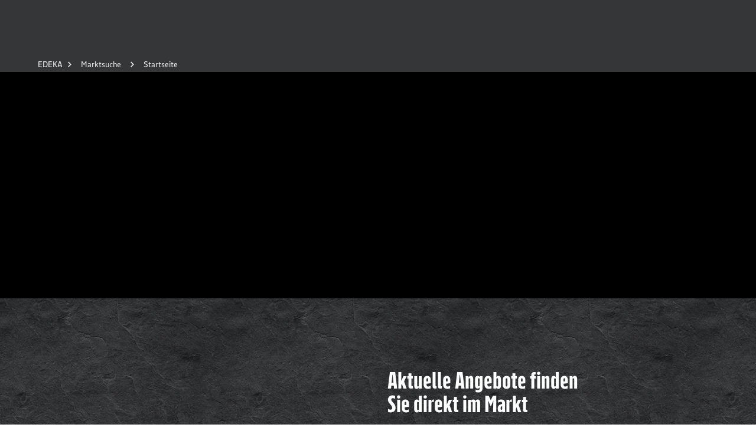

--- FILE ---
content_type: text/css; charset=UTF-8
request_url: https://www.edeka.de/_next/static/css/6cbe32ed0a10a96c.css
body_size: 268
content:
@media (min-width:700px){.map-address{margin-bottom:16px}}@media (min-width:980px){.map-address{font-size:14px;line-height:1.42857}}.map-address{display:block;margin:0 0 8px;color:inherit;text-align:inherit;white-space:pre-line;font-family:EDEKA Text,San Francisco,Roboto,Liberation Sans,Helvetica,Arial,sans-serif;font-size:14px;line-height:1.28571}@media (min-width:700px){.map-heading{margin-bottom:8px}}.map-heading{display:block;margin:0 0 4px;color:inherit;text-align:inherit;font-family:EDEKA Head,San Francisco,Roboto Condensed,Liberation Sans Narrow,Helvetica Neue,Arial Narrow,sans-serif-condensed,sans-serif;font-weight:700;line-height:1;font-size:20px}.map-bubble{display:flex;justify-content:center;flex-direction:column;text-align:center;border-radius:50%;overflow:hidden;background:rgb(27,102,179);color:rgb(255,255,255);width:32px;height:32px;margin-left:-15px;margin-top:2px}.map-bubble__inner{display:block;color:inherit;font-family:EDEKA Head,San Francisco,Roboto Condensed,Liberation Sans Narrow,Helvetica Neue,Arial Narrow,sans-serif-condensed,sans-serif;font-weight:700;line-height:1;font-size:18px;padding-left:10px;padding-right:10px}.map-link{color:#1b66b3;display:block;margin:0;white-space:pre-line;font-family:EDEKA Text,San Francisco,Roboto,Liberation Sans,Helvetica,Arial,sans-serif;font-size:14px;line-height:1.3;text-decoration:none}.map-link:active,.map-link:hover{color:#2181e3;text-decoration:underline}

--- FILE ---
content_type: application/javascript; charset=UTF-8
request_url: https://www.edeka.de/_next/static/chunks/1139.0ae65e7d76435150.js
body_size: 5435
content:
"use strict";(self.webpackChunk_N_E=self.webpackChunk_N_E||[]).push([[1139],{13400:(t,e,a)=>{a.d(e,{D:()=>_});var n=a(6029),o=a(17412),i=a(93006),l=a(83890),d=a(59680),s=a(11692),r=a(87703),c=a(50953),u=a(25110);let _=t=>{let e,a=(0,r.Y)();return t.data.st_buttons.length>0&&(e=(0,n.jsx)(o.e,{children:t.data.st_buttons.map((t,e)=>{var a;return(0,n.jsx)(i.$,{...(0,u.b)(t.data.st_button_link.data),iconStart:t.data.st_display_as_icon_button&&(null==(a=t.data.st_button_icon)?void 0:a.value)&&s.VS[t.data.st_button_icon.value]?s.VS[t.data.st_button_icon.value]:void 0,children:t.data.st_button_link.data.text},"button-index-".concat(e))})})),(0,n.jsx)(l.h,{"data-preview-id":void 0,sectionProps:t.data.st_background_theme.identifier&&{color:d.K[t.data.st_background_theme.identifier]},headingComponent:a,headingImage:t.data.st_headline_image&&{...(0,c.u)(t.data.st_headline_image)},heading:t.data.st_headline,description:t.data.st_copy,additionalContent:e,textAlign:t.data.st_toggle_align_content?"center":"left"})}},17929:(t,e,a)=>{a.d(e,{U:()=>T});var n=a(6029),o=a(93006),i=a(2860),l=a(55729),d=a(9576),s=a(80488),r=a(48910),c=a(10758),u=a(15017),_=a(85117),m=a(47590),p=a(49152),v=a(69336),g=a(7702),h=a(4112),b=a(40795),f=a(1386),x=a(9198);let y=t=>{let{sectionProps:e,heading:a,copy:n,teaserItems:o,headingComponent:l,...y}=t,j=[...(0,m.JA)({breakpoint:"tablet",columnCount:2,columnGap:20},{breakpoint:"desktopSmall",columnGap:32}),...(0,m.o3)(24,"marginBottom")],k=[...(0,m.o3)(24,"marginBottom")],C=[{display:"block",breakInside:"avoid",position:"relative",paddingBottom:"100%",color:d.T.white},...(0,m.o3)(24,"marginBottom")],D={breakAfter:"column"},w={position:"absolute",top:0,bottom:0,left:0,right:0,"&:after":{display:"block",content:'""',position:"absolute",top:0,bottom:0,left:0,right:0,backgroundColor:"rgba(0, 0, 0, 0.4)"}},Y={position:"absolute",height:"auto",width:"100%",display:"flex",flexDirection:"column",alignItems:"center",justifyContent:"space-between",padding:24,top:0,bottom:0,left:0,right:0},T=[{textAlign:"center"},...(0,m.o3)(16,"marginBottom")],I={width:"60%"},B=(0,_.N)((0,u.B2)(s.f.tablet))?[...o.filter((t,e)=>e%2!=0),...o.filter((t,e)=>e%2==0)]:o;return(0,i.Y)(b.w,{padding:!0,...e,...y,children:(0,i.Y)(g.m,{children:(0,i.Y)(h.xA,{justifyContent:"center",children:(0,i.FD)(h.Ei,{mobile:12,desktopSmall:8,css:j,"data-preview-id":"#st_teasers",children:[(0,i.FD)("div",{children:[a&&(0,i.Y)(f.D,{spacing:!0,variant:"section","data-testid":r.b.NBATeaser.heading,sectionType:"st_headline",component:l,children:a}),n&&(0,i.Y)(x.E,{css:k,"data-testid":r.b.NBATeaser.copy,children:n})]}),(0,i.Y)(c.C,{color:"dark",children:B.map((t,e)=>{let a=t.button,n=!1;o.length>=3&&e===Math.floor(o.length/2-1)&&(n=!0);let l=(0,i.FD)(p.u,{component:"div",href:t.href,target:t.targetBlank?"_blank":void 0,"data-preview-id":"#".concat(e),onClick:t.onClick,css:n?[C,D]:C,"data-testid":"".concat(r.b.NBATeaser.teaser,"-").concat(e),children:[t.image&&(0,i.Y)("div",{css:w,children:(0,i.Y)(v.v,{...t.image,"data-testid":"".concat(r.b.NBATeaser.teaserImage,"-").concat(e)})}),(0,i.FD)("div",{css:Y,children:[t.heading&&(0,i.Y)(f.D,{spacing:!0,variant:"article",component:"span","data-testid":"".concat(r.b.NBATeaser.teaserHeading,"-").concat(e),children:t.heading}),t.copy&&(0,i.Y)(x.E,{css:T,"data-testid":"".concat(r.b.NBATeaser.teaserCopy,"-").concat(e),children:t.copy}),!t.copy&&t.badge&&(0,i.Y)("div",{css:I,children:(0,i.Y)(v.v,{...t.badge,"data-testid":"".concat(r.b.NBATeaser.teaserBadge,"-").concat(e)})}),t.href&&a]})]},"nba-teaser-item-".concat(e)),d=t.wrapper;return d?(0,i.Y)(d,{children:l},l.key):l})})]})})})})};var j=a(11692),k=a(94296),C=a(50953),D=a(76105),w=a(19099);let Y=t=>{let{trackClickEvent:e}=(0,D.nE)(),a=t.children?l.cloneElement(t.children,{onClick:e}):null;return(0,n.jsx)(w.V,{children:a})},T=t=>{let e=[],a=t.data.st_teasers_badge_default?{...(0,C.u)(t.data.st_teasers_badge_default)}:null;return e=t.data.st_teasers.map(e=>({wrapper:a=>{let{children:o}=a;return(0,n.jsx)(k.$D,{data:{onsiteadGeneralPlacement:"Teaser",onsiteadDetailedPlacement:t.sectionType,onsiteadAdvertiser:e.data.st_teaser_button_link.data.text,onsiteadUrl:e.data.st_teaser_button_link.data.href},children:(0,n.jsx)(Y,{children:o})})},heading:e.data.st_teaser_headline,copy:e.data.st_teaser_copy,sectionType:e.sectionType,image:{...(0,C.u)(e.data.st_teaser_image)},button:(0,n.jsx)(o.$,{iconStart:"iconButton"===e.data.st_teaser_button_type.identifier?j.VS[e.data.st_teaser_button_icon.value]:void 0,children:e.data.st_teaser_button_link.data.text}),href:e.data.st_teaser_button_link.data.href,targetBlank:e.data.st_teaser_button_link.data.targetBlank,badge:a&&e.data.st_show_default_badge?a:{...(0,C.u)(e.data.st_teaser_badge)}})),(0,n.jsx)(y,{heading:t.data.st_headline,headingComponent:"span",copy:t.data.st_copy,teaserItems:e,"data-preview-id":void 0})}},19099:(t,e,a)=>{a.d(e,{V:()=>i});var n=a(6029);a(55729);var o=a(3998);let i=t=>{let{children:e}=t,a=(0,o.Q)();return(0,n.jsx)("div",{ref:a,children:e})}},30116:(t,e,a)=>{a.d(e,{c:()=>l});var n=a(55729),o=a(94296),i=a(35354);function l(){let t=(0,i.O4)(),e=(0,o.lA)(),[a,l]=n.useState();return n.useEffect(()=>{t&&!a&&l(new t.avInsights.Media(5,5))},[a,t]),{onVideoPlayButtonClick:function(){var t;a&&(a.setProps({...(null==e?void 0:e.level2)&&{"s:site_level2":encodeURIComponent(null==e?void 0:e.level2)},...(null==e?void 0:e.avContentTitle)&&{"s:av_content":encodeURIComponent(null==e?void 0:e.avContentTitle)},...(null==e?void 0:e.avContentId)&&{"s:av_content_id":encodeURIComponent(null==e?void 0:e.avContentId)},...(null==e?void 0:e.avContentDuration)&&{"s:av_content_duration":null==e?void 0:e.avContentDuration},...(null==e?void 0:e.url)&&{"s:url":encodeURIComponent(null==e?void 0:e.url)},"s:page":encodeURIComponent(null!=(t=null==e?void 0:e.name)?t:""),...(null==e?void 0:e.usermarketname)&&{"s:usermarketname":encodeURIComponent(null==e?void 0:e.usermarketname)},...(null==e?void 0:e.usermarketid)&&{"n:usermarketid":null==e?void 0:e.usermarketid},...(null==e?void 0:e.userregionid)&&{"s:userregionid":encodeURIComponent(null==e?void 0:e.userregionid)}}),a.play(0))},onStart:function(){a&&a.playbackStart(0)},onPause:function(t){a&&a.playbackPaused(t)},onBufferEnd:function(t){a&&a.playbackResumed(t)},onEnded:function(t){a&&a.playbackStopped(t)}}}},30374:(t,e,a)=>{a.d(e,{J:()=>n});let n=t=>{let e;if("number"==typeof t.minutes&&null!==t.minutes||"number"==typeof t.seconds&&null!==t.seconds)return t.minutes&&(e=60*t.minutes),t.seconds&&(e=e?e+t.seconds:t.seconds),e}},46917:(t,e,a)=>{a.d(e,{I6:()=>u,YV:()=>c});var n=a(6029),o=a(334),i=a(40968),l=a(59680),d=a(87703),s=a(67924),r=a(57060);let c={top:"fullWidth",left:"leftTop",right:"rightTop"},u=t=>{let e=(0,d.Y)(),a=(0,s.X)(t);return(0,n.jsxs)(n.Fragment,{children:[(0,n.jsx)(o.f,{sectionProps:{color:l.K[t.data.st_seo_background.identifier]},heading:t.data.st_seo_text_headline,headingProps:{component:e,sectionType:"st_seo_text_headline"},mediaElement:a.mediaElement,mediaElementPosition:c[a.mediaPosition],additionalContent:a.buttonGroup,"data-preview-id":void 0,sectionType:"st_seo_text",children:(0,n.jsx)(r.r,{content:t.data.st_seo_text})}),t.data.st_seo_video_structured_data&&(0,n.jsx)(i.Z,{...a.jsonLdVideoContent})]})}},59680:(t,e,a)=>{a.d(e,{K:()=>n});let n={white:"bright",gray:"medium",dark:"dark",medium:"medium",bright:"bright"}},61139:(t,e,a)=>{a.r(e),a.d(e,{default:()=>A});var n=a(6029),o=a(4009),i=a(17412),l=a(93006),d=a(9198),s=a(49152),r=a(8527),c=a(97221),u=a(31780),_=a(90647),m=a(13400),p=a(17929),v=a(46917),g=a(61947),h=a(87703),b=a(94296),f=a(78702),x=a(44652),y=a(62386),j=a(50953),k=a(55729),C=a(22430),D=a(3934),w=a(7649),Y=a(55831),T=a(47874),I=a(76105);let B=t=>{var e;let{globalContent:a,sectionDecorations:s}=t,{market:r}=(0,f.gR)(),[c,u]=k.useState({open:!1,url:void 0}),m=(0,T.m)(),{trackPage:p}=(0,I.nE)(),v=(0,h.Y)();if(!r||!r.catalogue)return null;let g=(0,y.q)(new Date(r.catalogue.validFrom)),b=(0,y.q)(new Date(r.catalogue.validTo)),x=(0,n.jsxs)(C.R,{children:[(0,n.jsx)(d.E,{children:null==a?void 0:a.pt_global_multimodul_catalogue_copy}),(0,n.jsx)(_.d,{market:r})]});return(0,n.jsxs)(n.Fragment,{children:[m&&(null==(e=r.catalogue)?void 0:e.url)&&(0,n.jsx)(Y.z,{open:c.open,onClose:()=>{p(),u({open:!1,url:void 0})},copy:"G\xfcltig vom ".concat(g," bis zum ").concat(b),src:c.url||""}),(0,n.jsxs)(o.f,{image:{src:r.catalogue.previewUrl,alt:"Bl\xe4tterkatalog"},hasLimitedImageHeight:!0,sectionProps:s,heading:null==a?void 0:a.pt_global_multimodul_catalogue_title,copy:x,imagePosition:"left",headingComponent:v,children:[(0,n.jsx)(i.e,{children:(0,n.jsx)(l.$,{onClick:()=>{var t;return u({open:!0,url:null==(t=r.catalogue)?void 0:t.url})},children:null==a?void 0:a.pt_global_multimodul_catalogue_button_text})}),r.catalogue.specials&&(0,n.jsx)(D.F,{children:r.catalogue.specials.map(t=>(0,n.jsx)(l.$,{variant:"text",iconEnd:w.lZM,onClick:()=>u({open:!0,url:t.url}),children:t.name},t.url))})]})]})},E=t=>{let{content:e}=t;return(0,n.jsxs)(n.Fragment,{children:[(null==e?void 0:e.activeGlobalContentIntroButtonModule)&&(null==e?void 0:e.activeGlobalContentIntroButtonModule.map(t=>(0,n.jsx)(m.D,{data:t.data},t.id))),(null==e?void 0:e.activeGlobalContentNbaTeaserModule)&&(null==e?void 0:e.activeGlobalContentNbaTeaserModule.map(t=>(0,n.jsx)(p.U,{data:t.data},t.id))),(null==e?void 0:e.activeGlobalContentSeoModule)&&(null==e?void 0:e.activeGlobalContentSeoModule.map(t=>(0,n.jsx)(v.I6,{data:t.data},t.id)))]})},A=t=>{var e;let a,m=(0,h.Y)(),{market:p,offers:v,offersType:k}=(0,f.gR)(),{globalContent:C}=t,{pageTemplate:D,isNational:w}=t.data,Y={color:"dark",decorationItems:[{positionX:"left",positionY:"middle",size:"m",image:(null==C?void 0:C.pt_global_multimodul_image_left)&&{...(0,j.u)(null==C?void 0:C.pt_global_multimodul_image_left)}},{positionX:"right",positionY:"middle",size:"m",image:(null==C?void 0:C.pt_global_multimodul_image_right)&&{...(0,j.u)(null==C?void 0:C.pt_global_multimodul_image_right)}}]};if(("catalogue"===k||"pt_resp_offers"===D&&(null==p?void 0:p.catalogue))&&!(0,x.A1)(new Date(Date.now()),null==p?void 0:p.closedFromDate,null==p?void 0:p.closedToDate))return(0,n.jsxs)(n.Fragment,{children:[(0,n.jsx)(B,{globalContent:C,sectionDecorations:Y}),(0,n.jsx)(E,{content:t.data.globalContent})]});if("marketsearch"===k||"pt_resp_offers"===D&&!(null==p?void 0:p.catalogue)||(0,x.A1)(new Date(Date.now()),null==p?void 0:p.closedFromDate,null==p?void 0:p.closedToDate)||!(null==v||null==(e=v.offers)?void 0:e.length))return(0,n.jsxs)(n.Fragment,{children:[(0,n.jsx)(o.f,{image:(null==C?void 0:C.pt_global_multimodul_search_image)&&(0,j.u)(null==C?void 0:C.pt_global_multimodul_search_image),sectionProps:Y,heading:w?null==C?void 0:C.pt_global_multimodul_search_title:null==C?void 0:C.pt_global_multimodul_search_title_market,headingComponent:m,copy:w?null==C?void 0:C.pt_global_multimodul_search_copy:null==C?void 0:C.pt_global_multimodul_search_copy_market,imagePosition:"left",children:(0,n.jsx)(i.e,{children:(0,n.jsx)(l.$,{href:"/marktsuche.jsp",children:null==C?void 0:C.pt_global_multimodul_search_button_text})})}),(0,n.jsx)(E,{content:t.data.globalContent})]});let T=v?"".concat((0,y.q)(new Date(v.validFrom))," - ").concat((0,y.q)(new Date(v.validTill))):"",I="Nur in teilnehmenden M\xe4rkten • G\xfcltig: ".concat(T),A=(0,n.jsxs)(d.E,{variant:"small",children:[g.l," ",(0,n.jsx)(s.u,{component:"a",href:"/marktsuche.jsp",children:g.w})]});return"retailer"===k&&"pt_resp_offers"!==D&&p&&(A=(0,n.jsx)(_.d,{market:p}),I="".concat(null==p?void 0:p.name," • G\xfcltig: ").concat(T)),("national"===k||"retailer"===k)&&(a=v.offers.length>10?v.offers.slice(0,10):v.offers),(0,n.jsxs)(b.$D,{data:{onsiteadGeneralPlacement:"Teaser",onsiteadDetailedPlacement:t.sectionType},children:[(0,n.jsx)(r.a,{variant:"highlights",heading:null==C?void 0:C.pt_global_multimodul_dhz_title,headingComponent:"h2",description:I,smallDescription:A,button:(0,n.jsx)(c.b,{variant:"contained",href:null==p?void 0:p.offerUrl,atiTeaserTracking:{onsiteadAdvertiser:t.data.st_headline_catalogue,onsiteadDetailedPlacement:t.sectionType},children:null==C?void 0:C.pt_global_multimodul_dhz_button_text}),sectionProps:{color:"medium"},children:null==a?void 0:a.map(t=>(0,n.jsx)(u.R,{offer:t,validTill:v.validTill},t.id))},JSON.stringify(null==v?void 0:v.offers)),(null==p?void 0:p.catalogue)&&(0,n.jsx)(B,{globalContent:C,sectionDecorations:Y}),(0,n.jsx)(E,{content:t.data.globalContent})]})}},67924:(t,e,a)=>{a.d(e,{X:()=>x});var n=a(6029),o=a(2860),i=a(52180),l=a(91892);let d=t=>{let{youtubeVideoId:e,posterImage:a,headline:n,description:d,propsPlaybuttonView:s,events:r,...c}=t;return(0,o.FD)("div",{...c,children:[(0,o.Y)(i.zR,{events:r,youtubeVideoId:e,posterImage:a,propsPlaybuttonView:s}),(n||d)&&(0,o.Y)(l.B,{headline:n,description:d})]})};var s=a(89690),r=a(17412),c=a(93006),u=a(7649),_=a(57060),m=a(19099),p=a(94296),v=a(30116),g=a(50953),h=a(25110),b=a(30374);let f=t=>{let e=(0,v.c)(),a={...t,events:e};return(0,n.jsx)(m.V,{children:(0,n.jsx)(d,{...a})})},x=t=>{var e,a,o,i,l,d;let m,v,x="top",y={content:{}};if("textVideo"===t.data.st_seo_type.identifier&&(null==(e=t.data.st_seo_video_position)?void 0:e.identifier)&&t.data.st_seo_youtube_id?(x=t.data.st_seo_video_position.identifier,m=(0,n.jsx)(p.$D,{data:{avContentTitle:t.data.st_seo_video_headline,avContentId:t.data.st_seo_youtube_id,avContentDuration:(0,b.J)({minutes:t.data.st_seo_video_duration_minutes,seconds:t.data.st_seo_video_duration_seconds})},children:(0,n.jsx)(f,{posterImage:{src:"https://i.ytimg.com/vi/".concat(t.data.st_seo_youtube_id,"/maxresdefault.jpg"),alt:t.data.st_seo_video_headline||""},youtubeVideoId:t.data.st_seo_youtube_id,headline:t.data.st_seo_video_headline||"",description:t.data.st_seo_video_show_subline&&"string"==typeof t.data.st_seo_video_subline?(0,n.jsx)(_.r,{content:t.data.st_seo_video_subline}):void 0,propsPlaybuttonView:"top"===x?{buttonSize:"extraLarge"}:void 0})}),y={content:{"@context":"http://schema.org","@type":"VideoObject",duration:"T".concat(t.data.st_seo_video_duration_minutes,"M").concat(t.data.st_seo_video_duration_seconds,"S"),uploadDate:"2017-05-16",name:t.data.st_seo_video_headline,description:t.data.st_seo_video_subline,thumbnailUrl:"https://i.ytimg.com/vi/".concat(t.data.st_seo_youtube_id,"/maxresdefault.jpg")}}):"textImage"===t.data.st_seo_type.identifier&&(null==(a=t.data.st_seo_image_position)?void 0:a.identifier)&&(null==(l=t.data.st_seo_image)||null==(i=l.resolutions)||null==(o=i.ORIGINAL)?void 0:o.url)&&(x=t.data.st_seo_image_position.identifier,m=(0,n.jsx)(s.V,{image:{...(0,g.u)(t.data.st_seo_image)},headline:t.data.st_seo_image_headline||void 0,description:t.data.st_seo_image_subline&&(0,n.jsx)(_.r,{content:t.data.st_seo_image_subline})})),(null==(d=t.data.st_seo_bottomlinks_styling)?void 0:d.identifier)!==""){let e=t.data.st_seo_bottomlinks_styling.identifier;v=(0,n.jsx)(r.e,{children:t.data.st_seo_bottomlinks.map((t,a)=>(0,n.jsx)(c.$,{variant:"buttons"!==e?"text":a>0?"outline":"contained",iconEnd:"buttons"!==e?u.wJQ:void 0,...(0,h.b)(t.data),children:t.data.text},"button-index-".concat(a)))})}return{mediaPosition:x,mediaElement:m,jsonLdVideoContent:y,buttonGroup:v}}},83890:(t,e,a)=>{a.d(e,{h:()=>m});var n=a(2860);a(55729);var o=a(48910),i=a(47590),l=a(77358),d=a(69336),s=a(1386),r=a(9198),c=a(7702),u=a(4112),_=a(40795);let m=t=>{let{sectionProps:e={},headingImage:a,heading:m,headingComponent:p,subline:v,sublineComponent:g,image:h,description:b,textAlign:f,additionalContent:x,toolbarActionButtons:y,toolbarShareContent:j,...k}=t,C=[],D=[...(0,i.o3)(16,"marginBottom")],w=[...(0,i.o3)(24,"marginBottom")],Y=[...(0,i.o3)(16,["marginTop"])];"center"===f&&(C.push({textAlign:f}),Y.push({display:"flex",justifyContent:"center"}));let T=[{width:125,display:"inline-block"},...(0,i.o3)(24,"marginBottom"),...(0,i.JA)({breakpoint:"tablet",width:250})];return(0,n.Y)(_.w,{padding:!0,...e,...k,css:C,children:(0,n.Y)(c.m,{children:(0,n.Y)(u.xA,{justifyContent:"center",children:(0,n.FD)(u.Ei,{mobile:12,tablet:10,desktopSmall:8,children:[a&&a.src&&(0,n.Y)("div",{css:T,children:(0,n.Y)(d.v,{...a,css:D,"data-testid":o.b.Intro.headingImage})}),(0,n.FD)("div",{css:(0,i.JA)({display:"flex",justifyContent:"space-between",flexDirection:"column"},{breakpoint:"tablet",flexDirection:"row"}),children:[(0,n.FD)("div",{css:{width:"100%"},children:[m&&(0,n.Y)(s.D,{variant:"main",component:p,css:D,"data-testid":o.b.Intro.heading,sectionType:"st_headline",children:m}),v&&(0,n.Y)(s.D,{variant:"article",component:g,css:w,"data-testid":o.b.Intro.subline,children:v})]}),y&&j&&(0,n.Y)(l.v,{buttons:y})]}),y&&j&&(0,n.Y)("div",{css:(0,i.o3)(16,"marginBottom"),children:j}),h&&h.src&&(0,n.Y)(d.v,{...h,css:D,"data-testid":o.b.Intro.image}),b&&(0,n.Y)(r.E,{component:"div","data-preview-id":"#st_copy",variant:"longread","data-testid":o.b.Intro.description,children:b}),x&&(0,n.Y)("div",{css:Y,children:x})]})})})})}},89690:(t,e,a)=>{a.d(e,{V:()=>l});var n=a(2860),o=a(69336),i=a(91892);let l=t=>{let{image:e,headline:a,description:l,...d}=t;return(0,n.FD)("div",{...d,children:[(0,n.Y)(o.v,{...e}),(a||l)&&(0,n.Y)(i.B,{headline:a,description:l})]})}},90647:(t,e,a)=>{a.d(e,{d:()=>i});var n=a(6029),o=a(9198);let i=t=>{var e,a,i,l,d,s,r,c,u;let{market:_}=t;if(!_)return null;let{imprint:m,name:p,contact:v}=_;return m||v?(0,n.jsxs)(o.E,{children:[(0,n.jsx)("b",{children:"Firma:"})," ",null!=(s=null==m?void 0:m.companyName)?s:p,","," ",null!=(r=null==m||null==(e=m.address)?void 0:e.street)?r:v.address.street,","," ",null!=(c=null==m||null==(i=m.address)||null==(a=i.city)?void 0:a.zipCode)?c:v.address.city.zipCode," ",null!=(u=null==m||null==(d=m.address)||null==(l=d.city)?void 0:l.name)?u:v.address.city.name]}):null}},91892:(t,e,a)=>{a.d(e,{B:()=>d});var n=a(2860);a(55729);var o=a(47590),i=a(1386),l=a(9198);let d=t=>{let{headline:e,description:a,...d}=t;return(0,n.FD)("div",{css:(0,o.o3)(16,["marginTop"]),...d,children:[e&&(0,n.Y)(i.D,{component:"span",variant:"entry",spacing:!0,children:e}),a&&(0,n.Y)(l.E,{component:"string"!=typeof a?"div":void 0,variant:"small",children:a})]})}}}]);

--- FILE ---
content_type: application/javascript; charset=UTF-8
request_url: https://www.edeka.de/_next/static/chunks/4663.a0792da16c0d3c48.js
body_size: 4736
content:
"use strict";(self.webpackChunk_N_E=self.webpackChunk_N_E||[]).push([[4663],{19099:(e,t,n)=>{n.d(t,{V:()=>a});var i=n(6029);n(55729);var l=n(3998);let a=e=>{let{children:t}=e,n=(0,l.Q)();return(0,i.jsx)("div",{ref:n,children:t})}},22440:(e,t,n)=>{n.d(t,{Y:()=>c});var i=n(6029),l=n(71497),a=n(40968),o=n(12478),r=n(50953),d=n(85069);let c=e=>{var t,n,c;let{data:s,breadCrumb:u,meta:p}=e,{pt_pageTitle:m,pt_metaDescription:h,pt_metaKeywords:v,pt_twitter_title:g,pt_twitter_description:b,pt_twitter_img:f,pt_share_detail_title:k,pt_share_detail_description:x,pt_share_detail_img:C,pt_canonical:y}=s,_={content:{"@context":"http://schema.org","@type":"BreadcrumbList",itemListElement:null==u?void 0:u.map((e,t)=>({"@type":"ListItem",position:t,item:{"@id":e.path,name:e.title}}))}},w=(0,o.V)(null==p?void 0:p.meta_robots);return(0,i.jsxs)(i.Fragment,{children:[u&&(0,i.jsxs)(i.Fragment,{children:[(0,i.jsx)(l.Q,{items:u.map(e=>({href:e.path,label:e.title,title:e.title}))}),(0,i.jsx)(a.Z,{..._})]}),(0,i.jsx)(d.z,{title:m,description:h,keywords:v,imageUrl:null==(c=s.pt_stageImage)||null==(n=c.resolutions)||null==(t=n.ORIGINAL)?void 0:t.url,metaTitleFacebook:k,metaTitleTwitter:g,metaDescriptionFacebook:x,metaDescriptionTwitter:b,imageUrlFacebook:C?(0,r.u)(C).src:void 0,imageUrlTwitter:f?(0,r.u)(f).src:void 0,canonical:y||(null==p?void 0:p.meta_canonical),suppressCanonical:(null==p?void 0:p.meta_suppressCanonical)||(null==w?void 0:w.includes("noindex")),robots:w})]})}},24329:(e,t,n)=>{n.d(t,{T:()=>v});var i=n(2860),l=n(7649),a=n(9576),o=n(48910),r=n(25292),d=n(28384),c=n(2616),s=n(49152),u=n(1386),p=n(9198);let m={display:"grid",gridTemplateAreas:'"icon heading link" "icon address link"',gridTemplateColumns:"min-content 1fr min-content",color:a.T.greyDark,rowGap:5,cursor:"pointer"},h={marginRight:16,fontWeight:"bold",gridArea:"icon"},v=e=>{let{name:t,street:n,city:v,link:g,sublineSingleLine:b=!1,icon:f=l.TPi,textBadge:k,smallBadge:x=!1,onClick:C,...y}=e;return(0,i.FD)(s.u,{component:"a",href:g||void 0,onClick:C,title:t,css:m,"data-testid":o.b.MarketTile.marketLink,...y,children:[f&&!k&&(0,i.Y)(r.t,{css:{gridArea:"icon",marginRight:16},icon:f,color:"edekaBlue",size:"small"}),k&&(0,i.Y)(c.Lp,{fontColor:"bright",backgroundColor:a.T.edekaBlue,rows:[{content:k,...x&&{variant:"emphasized"}}],size:"".concat(x?"extraSmall":"small"),css:h}),(0,i.Y)(u.D,{css:{gridArea:"heading"},component:"span",variant:"entryStatic",children:t}),(0,i.FD)(p.E,{css:{gridArea:"address"},variant:"small","data-testid":o.b.MarketTile.text,children:[n,b?",":(0,i.Y)("br",{})," ",v]}),(0,i.Y)(d.A,{css:{gridArea:"link",alignSelf:"center"},icon:l.wJQ,size:"circularMedium"})]})}},24836:(e,t,n)=>{n.d(t,{A:()=>m});var i=n(6029),l=n(28967),a=n(40968),o=n(83890),r=n(87703),d=n(94296),c=n(30116),s=n(50953),u=n(19099);let p=e=>{let{image:t,pt_videoID:n}=e,a=(0,c.c)();return(0,i.jsx)(u.V,{children:(0,i.jsx)(l.P,{image:t,video:{youtubeVideoId:n,posterImage:t,events:a}})})},m=e=>{var t,n,c;let u=(0,r.Y)(),{pt_stageImage:m,pt_videoID:h,pt_stageType:v,pt_header_headline:g,pt_header_subline:b,pt_m203_is_centered:f}=e,k=m?{...(0,s.u)(m),alt:(null==m||null==(t=m.meta)?void 0:t.meta_bild_alt)||(null==m?void 0:m.description)||void 0,title:(null==m||null==(n=m.meta)?void 0:n.meta_bild_title)||(null==m?void 0:m.description)||void 0}:null;return(0,i.jsxs)(i.Fragment,{children:[k&&(h&&["video","m204Video"].includes(null!=(c=null==v?void 0:v.identifier)?c:"")?(0,i.jsxs)(d.$D,{data:{avContentId:h},children:[(0,i.jsx)(p,{image:k,pt_videoID:h}),(0,i.jsx)(a.Z,{content:{"@context":"http://schema.org","@type":"VideoObject",name:g,description:b,thumbnailUrl:"https://i.ytimg.com/vi/".concat(h,"/maxresdefault.jpg"),embedUrl:"https://www.youtube.com/embed/".concat(h),uploadDate:"2017-05-16"}})]}):(0,i.jsx)(l.P,{image:k})),(g||b)&&(0,i.jsx)(o.h,{heading:g,headingComponent:u,description:b,textAlign:f?"center":"left"})]})}},30116:(e,t,n)=>{n.d(t,{c:()=>o});var i=n(55729),l=n(94296),a=n(35354);function o(){let e=(0,a.O4)(),t=(0,l.lA)(),[n,o]=i.useState();return i.useEffect(()=>{e&&!n&&o(new e.avInsights.Media(5,5))},[n,e]),{onVideoPlayButtonClick:function(){var e;n&&(n.setProps({...(null==t?void 0:t.level2)&&{"s:site_level2":encodeURIComponent(null==t?void 0:t.level2)},...(null==t?void 0:t.avContentTitle)&&{"s:av_content":encodeURIComponent(null==t?void 0:t.avContentTitle)},...(null==t?void 0:t.avContentId)&&{"s:av_content_id":encodeURIComponent(null==t?void 0:t.avContentId)},...(null==t?void 0:t.avContentDuration)&&{"s:av_content_duration":null==t?void 0:t.avContentDuration},...(null==t?void 0:t.url)&&{"s:url":encodeURIComponent(null==t?void 0:t.url)},"s:page":encodeURIComponent(null!=(e=null==t?void 0:t.name)?e:""),...(null==t?void 0:t.usermarketname)&&{"s:usermarketname":encodeURIComponent(null==t?void 0:t.usermarketname)},...(null==t?void 0:t.usermarketid)&&{"n:usermarketid":null==t?void 0:t.usermarketid},...(null==t?void 0:t.userregionid)&&{"s:userregionid":encodeURIComponent(null==t?void 0:t.userregionid)}}),n.play(0))},onStart:function(){n&&n.playbackStart(0)},onPause:function(e){n&&n.playbackPaused(e)},onBufferEnd:function(e){n&&n.playbackResumed(e)},onEnded:function(e){n&&n.playbackStopped(e)}}}},64663:(e,t,n)=>{n.r(t),n.d(t,{default:()=>C});var i=n(6029),l=n(55729),a=n(81278),o=n(21431),r=n(40968),d=n(98934),c=n(2860),s=n(7649),u=n(9576),p=n(48910),m=n(47590),h=n(64900),v=n(1386);let g=e=>{let{headline:t,headingComponent:n,children:i,onCloseClick:a}=e,o=(0,m.JA)({listStyleType:"none",padding:0,display:"grid",gridTemplateColumns:"1fr",columnGap:16,rowGap:16,marginTop:40},{breakpoint:"tablet",gridTemplateColumns:"1fr 1fr",columnGap:20,rowGap:24},{breakpoint:"desktopSmall",columnGap:24}),r=(0,m.JA)({boxSizing:"border-box"},{breakpoint:"tablet",paddingRight:"10%"},{breakpoint:"desktopSmall",paddingRight:0,minWidth:"70%",marginRight:"auto"}),d=(0,m.JA)({padding:"48px 24px",backgroundColor:u.T.white},{breakpoint:"tablet",paddingTop:60,paddingBottom:60,paddingLeft:"calc(24px + 8.33333%)",paddingRight:"calc(24px + 8.33333%)"},{breakpoint:"desktopSmall",paddingLeft:"calc(24px + 10%)",paddingRight:"calc(24px + 10%)"}),g=(0,m.JA)({position:"absolute",top:10,right:10},{breakpoint:"tablet",top:24,right:24});return(0,c.FD)("div",{css:d,children:[(0,c.Y)(h.K,{css:g,icon:s._sS,onClick:a,"data-testid":p.b.Storepicker.closeButton}),(0,c.Y)(v.D,{component:n,variant:"article",spacing:!0,children:t}),(0,c.Y)("ul",{css:o,"data-testid":p.b.Storepicker.container,children:l.Children.map(i,(e,t)=>(0,c.Y)("li",{css:r,children:e},"edeka-store-".concat(t)))})]})};var b=n(24329),f=n(24836),k=n(22440),x=n(78702);let C=e=>{var t,n,c,s,u,p,m,h,v,C,y,_,w,I,j,T,A,Y,D,S,R;let{breadCrumb:F,data:B,children:z}=e,{marketListData:U,market:E}=(0,x.gR)(),{storepicker:L}=(0,a.useRouter)().query,[G,N]=l.useState(!1);l.useEffect(()=>{N("true"===L)},[L]);let P=(null==E?void 0:E.id)?"".concat(null==E?void 0:E.name,", ").concat(null==E||null==(n=E.contact)||null==(t=n.address)?void 0:t.street,", ").concat(null==E||null==(u=E.contact)||null==(s=u.address)||null==(c=s.city)?void 0:c.zipCode," ").concat(null==E||null==(h=E.contact)||null==(m=h.address)||null==(p=m.city)?void 0:p.name):"",{pt_pageTitle:M,pt_metaDescription:O,globalSeoMetaDefault:J,pt_stageImage:V}=B,Q=M||"".concat(P,"  ").concat(J.pt_pageTitle_default),Z=O||"".concat(P,": ").concat(J.pt_metaDescription_default),K=F.slice(0);K.splice(1,0,{path:"/marktsuche.jsp",title:"Marktsuche"});let W={content:E?{"@context":"http://schema.org","@type":"GroceryStore",url:E.url||"",image:"https://www.edeka.de/edeka-ui-assets/images/logo.png",name:E.name,description:"Wir informieren Sie \xfcber die aktuellen Produktangebote und interessante Neuigkeiten rund um Qualit\xe4t, Frische und hochwertige Lebensmittel.",telephone:(null==(v=E.contact)?void 0:v.phoneNumber)||"",email:(null==(C=E.contact)?void 0:C.emailAddress)||"",address:{"@type":"PostalAddress",streetAddress:null==(_=E.contact)||null==(y=_.address)?void 0:y.street,postalCode:null==(j=E.contact)||null==(I=j.address)||null==(w=I.city)?void 0:w.zipCode,addressLocality:null==(Y=E.contact)||null==(A=Y.address)||null==(T=A.city)?void 0:T.name},hasMap:E.contact?(0,o.gm)(E):"",geo:{"@type":"GeoCoordinates",latitude:(null==(D=E.coordinates)?void 0:D.lat)||"",longitude:(null==(S=E.coordinates)?void 0:S.lon)||""}}:{}};return(0,i.jsxs)(i.Fragment,{children:[(0,i.jsx)(k.Y,{data:{pt_pageTitle:Q,pt_metaDescription:Z,pt_metaKeywords:"",pt_stageImage:V,pt_twitter_description:J.pt_metaDescription_twitter_default},breadCrumb:K.map(e=>{var t,n;return"Startseite"===e.title?{...e,title:(null==E?void 0:E.id)?"".concat(null==E?void 0:E.name,", ").concat(null==E||null==(n=E.contact)||null==(t=n.address)?void 0:t.street):"Startseite"}:e})}),(0,i.jsx)(r.Z,{...W}),U&&U.markets.length>=2?(0,i.jsx)(d.z,{isOpen:G,children:(0,i.jsx)(g,{headline:"".concat(null==E||null==(R=E.merchant)?void 0:R.name,": Bitte w\xe4hlen Sie Ihren Markt"),headingComponent:"span",onCloseClick:()=>N(!G),children:U.markets.map(e=>{let{coreData:{id:t,name:n},additionalData:{url:l},contact:{address:a}}=e;return(0,i.jsx)(b.T,{name:n,street:a.street,city:"".concat(a.city.zipCode," ").concat(a.city.name),link:l},t)})})}):null,(0,i.jsx)(f.A,{pt_stageImage:B.pt_stageImage}),z]})}},83890:(e,t,n)=>{n.d(t,{h:()=>m});var i=n(2860);n(55729);var l=n(48910),a=n(47590),o=n(77358),r=n(69336),d=n(1386),c=n(9198),s=n(7702),u=n(4112),p=n(40795);let m=e=>{let{sectionProps:t={},headingImage:n,heading:m,headingComponent:h,subline:v,sublineComponent:g,image:b,description:f,textAlign:k,additionalContent:x,toolbarActionButtons:C,toolbarShareContent:y,..._}=e,w=[],I=[...(0,a.o3)(16,"marginBottom")],j=[...(0,a.o3)(24,"marginBottom")],T=[...(0,a.o3)(16,["marginTop"])];"center"===k&&(w.push({textAlign:k}),T.push({display:"flex",justifyContent:"center"}));let A=[{width:125,display:"inline-block"},...(0,a.o3)(24,"marginBottom"),...(0,a.JA)({breakpoint:"tablet",width:250})];return(0,i.Y)(p.w,{padding:!0,...t,..._,css:w,children:(0,i.Y)(s.m,{children:(0,i.Y)(u.xA,{justifyContent:"center",children:(0,i.FD)(u.Ei,{mobile:12,tablet:10,desktopSmall:8,children:[n&&n.src&&(0,i.Y)("div",{css:A,children:(0,i.Y)(r.v,{...n,css:I,"data-testid":l.b.Intro.headingImage})}),(0,i.FD)("div",{css:(0,a.JA)({display:"flex",justifyContent:"space-between",flexDirection:"column"},{breakpoint:"tablet",flexDirection:"row"}),children:[(0,i.FD)("div",{css:{width:"100%"},children:[m&&(0,i.Y)(d.D,{variant:"main",component:h,css:I,"data-testid":l.b.Intro.heading,sectionType:"st_headline",children:m}),v&&(0,i.Y)(d.D,{variant:"article",component:g,css:j,"data-testid":l.b.Intro.subline,children:v})]}),C&&y&&(0,i.Y)(o.v,{buttons:C})]}),C&&y&&(0,i.Y)("div",{css:(0,a.o3)(16,"marginBottom"),children:y}),b&&b.src&&(0,i.Y)(r.v,{...b,css:I,"data-testid":l.b.Intro.image}),f&&(0,i.Y)(c.E,{component:"div","data-preview-id":"#st_copy",variant:"longread","data-testid":l.b.Intro.description,children:f}),x&&(0,i.Y)("div",{css:T,children:x})]})})})})}},98934:(e,t,n)=>{n.d(t,{z:()=>y});var i=n(9329),l=n(2860),a=n(96341),o=n.n(a),r=n(83004),d=n(52412),c=n(80488),s=n(9576),u=n(20202),p=n(15017),m=n(54088),h=n(85117);function v(){let e=(0,i._)(["\n          position: relative;\n          left: 50%;\n          top: 50%;\n          transform: translate(-50%, -50%);\n          width: calc(100% - 32px);\n          max-height: calc(100% - 120px);\n          overflow-y: ",";\n          overflow-x: hidden;\n        "]);return v=function(){return e},e}function g(){let e=(0,i._)(["\n          position: fixed;\n          top: 0;\n          right: 0;\n          bottom: 0;\n          left: 0;\n          background-color: ",";\n          z-index: 999999;\n        "]);return g=function(){return e},e}function b(){let e=(0,i._)(["\n                width: calc(83% - 40px);\n                max-width: 1250px;\n              "]);return b=function(){return e},e}function f(){let e=(0,i._)(["\n                width: calc(100% - 48px);\n              "]);return f=function(){return e},e}function k(){let e=(0,i._)(["\n                width: calc(35% - 40px);\n                max-width: 900px;\n              "]);return k=function(){return e},e}function x(){let e=(0,i._)(["\n                width: calc(100% - 48px);\n              "]);return x=function(){return e},e}function C(){let e=(0,i._)(["\n              width: 100%;\n              height: 100%;\n              max-height: none;\n            "]);return C=function(){return e},e}let y=e=>{let{children:t,isOpen:n,variant:i="default",disableVerticalSrolling:a=!1,shouldFocusAfterRender:y=!1,shouldCloseOnOverlayClick:_=!1,onAfterOpen:w=()=>void 0,onAfterClose:I=()=>void 0,onRequestClose:j=()=>void 0}=e,T=(0,u.cR)(),{lock:A,isLocked:Y,unlock:D}=(0,d.K$)({autoLock:!1}),S=(0,h.N)((0,p.B2)(c.f.desktopSmall)),R=(0,h.N)((0,p.B2)(c.f.tablet)),F=a?"hidden":"auto";return(0,l.Y)(r.Z2,{children:e=>{let{css:a,cx:r}=e,d=[a(v(),F)],c=a(g(),(0,m.X)(s.T.greyMain,.6));switch(i){case"default":S?d.push(a(b())):R&&d.push(a(f()));break;case"small":S?d.push(a(k())):R&&d.push(a(x()));break;case"fullScreen":d.push(a(C()))}return(0,l.Y)(o(),{appElement:T,ariaHideApp:!!T,shouldFocusAfterRender:y,isOpen:n,onAfterOpen:()=>{Y?D():A(),w()},onAfterClose:()=>{Y?D():A(),I()},onRequestClose:j,className:r(d),overlayClassName:r([c]),shouldCloseOnOverlayClick:_,children:t})}})}}}]);

--- FILE ---
content_type: application/javascript; charset=UTF-8
request_url: https://www.edeka.de/_next/static/chunks/7216.07a7427aebc09e15.js
body_size: 7400
content:
(self.webpackChunk_N_E=self.webpackChunk_N_E||[]).push([[7216],{16364:(n,e,t)=>{"use strict";t.d(e,{G:()=>i,m:()=>r});let r={monday:"Montag",tuesday:"Dienstag",wednesday:"Mittwoch",thursday:"Donnerstag",friday:"Freitag",saturday:"Samstag",sunday:"Sonntag"},i=Object.keys(r)},19546:()=>{},19907:(n,e,t)=>{"use strict";t.d(e,{A:()=>f});var r=t(6029),i=t(2860);t(55729);var o=t(7649),a=t(9576),l=t(48910),s=t(47590),c=t(64900),d=t(1386),u=t(9198),p=t(98934);let m=n=>{let{isOpen:e,children:t,headline:r,onCloseClick:m=()=>void 0,onRequestClose:h=()=>void 0}=n,f=(0,s.JA)({padding:"24px 46px",backgroundColor:a.T.white}),g=(0,s.JA)({position:"absolute",top:10,right:10});return(0,i.Y)(p.z,{isOpen:e,onRequestClose:h,shouldFocusAfterRender:!0,variant:"small",children:(0,i.FD)("div",{css:f,children:[(0,i.Y)(c.K,{css:g,icon:o._sS,onClick:m,"data-testid":l.b.InfoDialog.closeButton}),r?(0,i.Y)(d.D,{component:"h2",variant:"categoryStatic",spacing:!0,children:r}):null,(0,i.Y)(u.E,{variant:"smallStatic",children:t})]})})};var h=t(93006);let f=n=>{let{show:e,onClose:t,edekaPrivacy:i}=n,{isServer:o}=function(){let n=window.document&&window.document.documentElement;return{isBrowser:n,isServer:!n}}();return o?null:(0,r.jsxs)(m,{isOpen:e,headline:"Ihren Lieblingsmarkt speichern",onCloseClick:t,children:["Um Ihren Lieblingsmarkt speichern zu k\xf6nnen, m\xfcssen Sie in den Datenschutzeinstellungen Ihre Zustimmung geben. Weitere Informationen finden Sie in unserer"," ",(0,r.jsx)("a",{href:"https://www.edeka.de/modulseiten/datenschutzbestimmungen/datenschutzbestimmungen.jsp",target:"_blank",rel:"noreferrer",children:"Datenschutzerkl\xe4rung"}),".",(0,r.jsx)("br",{}),(0,r.jsx)("br",{}),(0,r.jsx)(h.$,{onClick:()=>{var n;return null==(n=i.current)?void 0:n.showPrivacyCenter()},children:"Aktivieren"})]})}},37216:(n,e,t)=>{"use strict";t.r(e),t.d(e,{default:()=>nY});var r=t(6029),i=t(55729),o=t(21431),a=t(40795),l=t(7702),s=t(4112),c=t(9329),d=t(2860),u=t(7649),p=t(83004),m=t(80488),h=t(9576),f=t(47590),g=t(33390),v=t(54616),x=t(1386),w=t(9198),b=t(34401),k=t(15353),y=t(40293),A=t(39604),_=t(16364),E=t(22430);function C(){let n=(0,c._)(["\n  // note: this will be rebuilt using upcoming base components\n  display: flex;\n  justify-contents: space-between;\n  width: 100%;\n\n  & > div {\n    width: 50%;\n  }\n"]);return C=function(){return n},n}function Y(){let n=(0,c._)(["\n  & > div {\n    ","\n  }\n\n  & > div + div {\n    padding-left: 12px; // align with buttons according to column gap of 24px\n  }\n\n  :not(:first-of-type) {\n    border-top: 1px solid ",";\n  }\n"]);return Y=function(){return n},n}let D=(0,p.AH)(C()),j=(0,p.AH)(Y(),(0,f.o3)(24,["paddingTop","paddingBottom"]),h.T.greyLight),S=n=>{let{businessHours:e,specialBusinessHours:t,...r}=n,i=null==t?void 0:t.filter(n=>{var e;return function(n,e,t){let r=+(0,b.a)(n,void 0),[i,o]=[+(0,b.a)(e.start,void 0),+(0,b.a)(e.end,null==t?void 0:t.in)].sort((n,e)=>n-e);return r>=i&&r<=o}((0,k.qg)(n.date,"dd.MM.yyyy",new Date),{start:(0,y.o)(Date.now(),void 0),end:(e=function(n){var e=Date.now(),t=void 0;let r=(0,b.a)(e,null==t?void 0:t.in);return r.setHours(23,59,59,999),r}(),(0,A.f)(e,14,void 0))})});return(0,d.FD)("div",{...r,children:[(0,d.Y)(x.D,{component:"span",css:(0,f.o3)(24,"marginBottom"),variant:"category",children:"\xd6ffnungszeiten EDEKA Markt"}),_.G.map(n=>(0,d.FD)("div",{css:[j,D],children:[(0,d.Y)("div",{children:_.m[n]}),(0,d.Y)("div",{children:(0,o.gf)(e[n])})]},n)),e.additionalInfo&&(0,d.FD)(d.FK,{children:[(0,d.Y)(x.D,{component:"span",css:(0,f.o3)(24,"marginBottom"),variant:"category",children:"Hinweise zu \xd6ffnungszeiten"}),(0,d.Y)(E.R,{htmlString:e.additionalInfo,variant:"shy"})]}),(null==i?void 0:i.length)?(0,d.FD)(d.FK,{children:[(0,d.Y)(x.D,{variant:"fragment",component:"span",css:[(0,f.o3)(24,"marginBottom"),(0,f.o3)(32,"marginTop")],children:"Bitte beachten Sie unsere gesonderten \xd6ffnungs- bzw. Schlie\xdfungszeiten"}),i.map((n,e)=>(0,d.FD)("div",{css:[D,(0,f.o3)(16,["paddingTop","paddingBottom"])],children:[(0,d.Y)("div",{children:n.reason?"".concat(n.reason,", ").concat(n.date):n.date}),(0,d.Y)("div",{children:n.open?(0,o.gf)(n):"geschlossen"})]},e))]}):null]})};function T(){let n=(0,c._)(["\n  ","\n  width: 100%;\n  display: flex;\n  align-items: center;\n  white-space: wrap;\n"]);return T=function(){return n},n}function L(){let n=(0,c._)(["\n  width: 100%;\n  @media screen and (min-width: ","px) {\n    display: grid;\n    column-gap: 24px;\n    grid-template-columns: 1fr 1fr;\n    grid-template-columns: repeat(2, minmax(0, 1fr));\n  }\n\n  @media screen and (min-width: ","px) {\n    column-gap: 32px;\n  }\n"]);return L=function(){return n},n}function z(){let n=(0,c._)([""]);return z=function(){return n},n}function R(){let n=(0,c._)(["\n  @media screen and (max-width: ","px) {\n    ","\n  }\n"]);return R=function(){return n},n}function F(){let n=(0,c._)(["\n  display: flex;\n"]);return F=function(){return n},n}function I(){let n=(0,c._)(["\n  text-transform: capitalize;\n  padding: 6px 8px !important;\n\n  @media screen and (min-width: ","px) {\n    font-size: 16px;\n  }\n"]);return I=function(){return n},n}function B(){let n=(0,c._)(["\n                order: -3;\n                ","\n              "]);return B=function(){return n},n}function M(){let n=(0,c._)(["\n              order: ",";\n            "]);return M=function(){return n},n}function O(){let n=(0,c._)(["\n              ","\n              grid-column: span 2 / span 2;\n              ","\n            "]);return O=function(){return n},n}function N(){let n=(0,c._)(["\n              order: ",";\n            "]);return N=function(){return n},n}let K=(0,f.o3)(16,"marginBottom"),P=(0,f.o3)(16,"marginTop"),V=(0,f.o3)(16,["marginLeft","marginRight"]),U=(0,f.o3)(24,"marginBottom"),W=(0,f.o3)(32,"marginTop"),q={width:"24px"},G=(0,p.AH)(T(),(0,f.o3)(16,["paddingTop","paddingBottom"])),Z=(0,p.AH)(L(),m.f.tablet,m.f.desktopSmall),X=(0,p.AH)(z()),J=(0,p.AH)(R(),m.f.tablet,X),$=(0,p.AH)(F()),Q=(0,p.AH)(I(),m.f.tablet),nn=n=>{let{isOpen:e}=n;return e?(0,d.Y)(v.X,{backgroundColor:h.T.greyLight,css:{...Q,color:h.T.green},size:"small",children:"Ge\xf6ffnet"}):(0,d.Y)(v.X,{backgroundColor:h.T.greyLight,size:"small",css:Q,children:"Geschlossen"})},ne={fontStyle:"normal",fontWeight:"normal"},nt=n=>{var e;let{market:t,headingComponent:r="h1",openingHours:l,children:s,additionalButtons:c,onRouteClick:m,...h}=n,[v,b]=i.useState(!1),k=!!t.contact.emailAddress;return(0,d.FD)(a.w,{...h,children:[(0,d.FD)(r,{css:K,children:[(0,d.Y)("div",{css:K,children:(0,d.Y)(x.D,{component:"span",children:t.name})}),(0,d.Y)("address",{css:ne,children:(0,d.Y)(w.E,{component:"span",children:(0,o.M0)(t.contact.address)})})]}),(0,d.FD)("div",{css:Z,children:[c?(0,d.Y)("div",{css:[K,W,(0,p.AH)(B(),k?"grid-column: span 2 / span 2;":"")],children:c}):null,(0,d.FD)(g.V,{css:[G,J,(0,p.AH)(M(),k?"-2":"-1")],onClick:()=>b(n=>!n),circularIconProps:{icon:u.KF2,size:"small"},children:[(0,d.Y)("time",{css:$,children:(null==(e=l.hours)?void 0:e.length)&&l.hours.map((n,e)=>(0,d.Y)("span",{dangerouslySetInnerHTML:{__html:n}},e))}),v?(0,d.Y)(u.P_m,{css:[q,V]}):(0,d.Y)(u.kzM,{css:[q,V]}),(0,d.Y)(nn,{isOpen:l.isOpen})]}),v?(0,d.Y)("div",{css:(0,p.AH)(O(),(0,f.o3)(32,"paddingTop"),k?"":"order: 1000;"),children:(0,d.Y)(S,{specialBusinessHours:t.specialBusinessHours,businessHours:t.businessHours,css:U})}):null,(0,d.Y)(g.V,{css:[G,J,(0,p.AH)(N(),k?"-1":"-2")],circularIconProps:{icon:u.TPi,size:"small"},onClick:()=>{m&&m(),t&&(window.location.href=(0,o.gm)(t))},children:"Route berechnen"}),(0,d.Y)(g.V,{css:[G,X],href:"tel:".concat(t.contact.phoneNumber),circularIconProps:{icon:u.QTx,size:"small"},children:t.contact.phoneNumber}),k?(0,d.Y)(g.V,{css:[G,X],href:"mailto:".concat(t.contact.emailAddress),circularIconProps:{icon:u.Z58,size:"small"},children:t.contact.emailAddress}):null]}),s?i.Children.map(s,n=>(0,d.Y)("div",{css:P,children:n})):null]})};var nr=t(77962);let ni={EDEKA:"edeka",MARKTKAUF:"marktkauf",ANDERE:"pin"},no=n=>{var e;let{marketData:t,css:r,"data-testid":i,...a}=n;if(!t.coordinates)return null;let l=((null==(e=t.distributionChannel)?void 0:e.type)||"").toUpperCase();return(0,d.Y)("a",{href:(0,o.gm)(t),"data-testid":i,css:r,children:(0,d.Y)(nr.T,{zoom:10,controls:!1,css:{height:"150px"},mapObjects:[{index:0,variant:ni[l],position:{lat:Number(t.coordinates.lat),lng:Number(t.coordinates.lon)}}],...a})})};var na=t(69336),nl=t(7324);function ns(){let n=(0,c._)(["\n  display: flex;\n  align-items: center;\n  ","\n\n  @media (min-width: ","px) {\n    > *:nth-of-type(2) {\n      // setting width on the second child, so it doesn't affect the textcontainer if no image was passed as prop.\n      width: 70%;\n      ","\n      shrink: 0;\n    }\n  }\n"]);return ns=function(){return n},n}function nc(){let n=(0,c._)(["\n  flex: 1 0 auto;\n"]);return nc=function(){return n},n}function nd(){let n=(0,c._)(["\n  border: 1px solid ",";\n  ","\n  ","\n"]);return nd=function(){return n},n}function nu(){let n=(0,c._)(["\n  ","\n"]);return nu=function(){return n},n}let np=(0,p.AH)(ns(),(0,f.o3)(8,["marginLeft","marginRight"],-1),m.f.tablet,(0,f.o3)(24,"marginLeft")),nm=(0,p.AH)(nc()),nh=(0,p.AH)(nd(),h.T.greyLight,(0,f.o3)(16,"padding"),(0,f.o3)(8,["marginLeft","marginRight"])),nf=(0,p.AH)(nu(),(0,f.o3)(8,["marginLeft","marginRight"])),ng=n=>{let{image:e,css:t,children:r,...i}=n;return(0,d.FD)("div",{css:[np,t],...i,children:[e?(0,d.Y)("div",{css:nm,children:(0,d.Y)(nl.j,{down:"tablet",children:(0,d.Y)(na.v,{css:nh,...e})})}):null,(0,d.Y)("div",{css:nf,children:r})]})};var nv=t(93006),nx=t(57060),nw=t(87703),nb=t(31054),nk=t(76105),ny=t(78702),nA=t(44652),n_=t(50953),nE=t(19907),nC=t(84382);let nY=function(n){let e=(0,nw.Y)(),{trackClickEvent:t}=(0,nk.nE)(),{hasConsent:c,edekaPrivacy:d}=(0,nb.Y)("Lieblingsmarkt"),[p,m]=(0,i.useState)(!1),h=n.data,f=n.market;if((0,i.useEffect)(()=>{if(!p)return;let n=d.current,e=()=>{var n;(0,ny.L9)({type:"SET_FAVOURITE_MARKET_ID",payload:(null==d||null==(n=d.current)?void 0:n.isOptin("Lieblingsmarkt"))&&(null==f?void 0:f.id)?f.id:null}),m(!1)};return n&&n.addEventListener("consentChanged",e),()=>{n&&n.removeEventListener("consentChanged",e)}},[d,null==f?void 0:f.id,p]),!(null==f?void 0:f.id))return null;let g=(0,o.gm)(f).replace("https://www.",""),v=(0,nA.OG)(f.businessHours,f.specialBusinessHours,f.closedFromDate,f.closedToDate);return(0,r.jsxs)(r.Fragment,{children:[(0,r.jsx)(a.w,{padding:!0,children:(0,r.jsx)(l.m,{children:(0,r.jsx)(s.xA,{justifyContent:"center",children:(0,r.jsx)(s.Ei,{mobile:12,tablet:10,desktopSmall:8,children:(0,r.jsxs)(nt,{headingComponent:e,market:f,openingHours:{isOpen:!!v.isOpen,hours:v.hours||["Geschlossen"]},additionalButtons:(0,r.jsx)(nC.A,{hasFavouriteStoreConsent:c,marketId:f.id,openConsentInfoDialog:m}),onRouteClick:()=>t({targetUrl:g,buttonText:"Route berechnen",buttonType:"Link",buttonContext:"Marktinfos"}),children:[(0,r.jsx)(no,{controls:!1,marketData:f}),(0,r.jsxs)(ng,{image:h.st_markt_logo?(0,n_.u)(h.st_markt_logo):void 0,children:[(0,r.jsx)(E.R,{variant:"small",children:(0,r.jsx)(nx.r,{content:h.st_seo_text})}),f.urlExtern?(0,r.jsx)(nv.$,{href:f.urlExtern,variant:"text",iconEnd:u.lZM,children:"Weitere Informationen Auf unserer Marktwebseite"}):null]})]})})})})}),(0,r.jsx)(nE.A,{show:p,onClose:()=>m(!1),edekaPrivacy:d})]})}},77962:(n,e,t)=>{"use strict";t.d(e,{T:()=>p});var r=t(2860),i=t(55729),o=t(26613),a=t(20202);let l=new Set;var s=t(52412);let c=n=>"ready"===n,d=n=>"https://js.api.here.com/v3/3.1/mapsjs-".concat(n,".js");t(19546);let u={position:"relative",width:"100%",height:"600px"},p=n=>{let{center:e,zoom:t=12,controls:p=!0,mapObjects:m=[],css:h={},showInfoBubbles:f=!1,...g}=n,v=(0,i.useRef)(null),x=(0,i.useRef)(null),{heremapsAPIKey:w}=(0,a.UK)(),b=(0,a.Es)(),k=Object.assign({},u,h);(n=>{let[e,t]=i.useState({loaded:!1,error:!1});return(0,i.useEffect)(()=>{var e;if(l.has(n))return void t({loaded:!0,error:!1});let r=document.createElement("link");r.href=n,r.rel="stylesheet",r.type="text/css",l.add(n),r.addEventListener("load",()=>t({loaded:!0,error:!1})),r.addEventListener("error",()=>{l.delete(n),t({loaded:!0,error:!1})}),null==(e=document.documentElement.querySelector("head"))||e.appendChild(r)},[n])})("https://js.api.here.com/v3/3.1/mapsjs-ui.css");let[y,A]=(0,i.useState)(null),[_,E]=(0,i.useState)(null),[C,Y]=(0,i.useState)(null);if(!w)throw Error("No API Key for HEREmaps passed to <Map />");(0,i.useEffect)(()=>()=>{C&&window.removeEventListener("resize",C),y&&(y.dispose(),A(null))},[y,C]);let D=(n,e)=>{let t=m[n];if(y&&_&&t){if(e){var i,a,l;let n=(0,o.qV)((0,r.FD)("div",{style:{minWidth:"200px"},children:[(0,r.Y)("span",{className:"map-heading",children:t.name}),(0,r.FD)("p",{className:"map-address",children:[null==(i=t.address)?void 0:i.streetAddress,(0,r.Y)("br",{}),null==(a=t.address)?void 0:a.postalCode," ",null==(l=t.address)?void 0:l.addressLocality]}),(0,r.Y)("a",{target:"_blank",className:"map-link",href:t.link,children:t.linkLabel})]})),e=new H.ui.InfoBubble(t.position,{content:n});_.getBubbles().forEach(n=>_.removeBubble(n)),_.addBubble(e)}window.setTimeout(()=>{y.setZoom(16),y.setCenter(t.position)},0)}};return((n,e)=>{let t=(0,s.nW)(d("core")),r=(0,s.nW)(c(t)?d("harp"):""),o=(0,s.nW)(c(t)?d("ui"):""),a=(0,s.nW)(c(t)?d("service"):""),l=(0,s.nW)(c(t)?d("mapevents"):"");(0,i.useEffect)(()=>{if([t,o,a,l,r].every(c)&&window.H)return n(window.H)},[t,o,a,l,n,e,r])})(n=>{if(!v.current)return;let t=n.Map.EngineType.HARP,i=new n.service.Platform({apikey:w}).createDefaultLayers({lg:"ger",engineType:t}),a=y;if(!a){((n,e)=>{let t=H.ui.UI.createDefault(n,e,"de-DE");if(p){var r,i,o;let{LEFT_TOP:a}=H.ui.LayoutAlignment;new H.mapevents.Behavior(new H.mapevents.MapEvents(n)),t.removeControl("mapsettings");let l=new H.ui.MapSettingsControl({baseLayers:[{label:"Kartenansicht",layer:e.raster.normal.map},{label:"Satellit",layer:e.raster.satellite.map}],layers:[{label:"layer.traffic",layer:e.vector.normal.traffic},{label:"Verkehrsst\xf6rungen",layer:e.vector.normal.trafficincidents}]});t.addControl("custom-mapsettings",l),null==(r=t.getControl("zoom"))||r.setAlignment(a),null==(i=t.getControl("custom-mapsettings"))||i.setAlignment(a),null==(o=t.getControl("mapsettings"))||o.setAlignment(a)}else t.removeControl("mapsettings"),t.removeControl("zoom");return E(t)})(a=new n.Map(v.current,i.vector.normal.map,{engineType:t,pixelRatio:window.devicePixelRatio,padding:{top:50,left:50,bottom:50,right:50}}),i);let e=()=>a.getViewPort().resize();window.addEventListener("resize",e),Y(e),A(a)}y&&_&&m&&(()=>{let n=new H.map.Group;null==m||m.forEach(e=>((n,e,t,i,a)=>{let l;y&&(l="round"===n.variant&&n.content?function(n){return new H.map.DomMarker(n.position,{icon:new H.map.DomIcon((0,o.qV)((0,r.Y)("div",{className:"map-bubble",children:(0,r.Y)("div",{className:"map-bubble__inner",children:n.content})}))),data:{}})}(n):function(n,e){let t={edeka:{name:"logo.png",width:52,height:61,scale:.76},marktkauf:{name:"logo-marktkauf.svg",width:46,height:48,scale:1},pin:{name:"maps-pin.png",width:88,height:118,scale:.46},round:{name:"logo.png",width:52,height:61,scale:.76}},r=e.variant&&t[e.variant]?t[e.variant]:t.edeka,i={w:r.width*r.scale,h:r.height*r.scale};return new H.map.Marker(e.position,{icon:new H.map.Icon("".concat(n,"/images/").concat(r.name),{size:i,anchor:{x:i.w/2,y:i.h/2}}),data:{}})}(e,n),y.addObject(l),((n,e,t,r,i)=>(n.setData({index:i.index,onClick:i.onClick}),e.addObject(n),1===t&&D(0,r)))(l,t,i.length,a,n))})(e,b,n,m,f)),(n=>{y&&(y.addObject(n),n.addEventListener("tap",n=>{let e=n.target.getData().index;D(e,f),x.current=e,n.target.getData().onClick&&n.target.getData().onClick()},!1))})(n),(n=>{if(!y)return;let e=n.getBoundingBox();y.getViewModel().setLookAtData({bounds:e},!1)})(n)})(),y&&e&&e.index!==x.current&&(D(e.index,f),x.current=e.index)},[v,m,e,t]),(0,r.Y)("div",{ref:v,css:k,...g})}},84382:(n,e,t)=>{"use strict";t.d(e,{A:()=>y});var r=t(6029),i=t(55729),o=t(9198),a=t(82254),l=t(9329),s=t(2860),c=t(83004);function d(){let n=(0,l._)(["\n  transform: translate(0);\n  display: inline-block;\n  position: relative;\n  z-index: 1;\n"]);return d=function(){return n},n}function u(){let n=(0,l._)(["\n  position: fixed;\n  padding: 8px;\n  top: calc(100% + 12px);\n  background-color: white;\n  left: 50%;\n  z-index: 3;\n  max-width: 360px;\n  width: max-content;\n  transition:\n    transform 250ms ease-in-out,\n    opacity 250ms ease-in-out;\n  box-shadow:\n    0 2px 8px 0 rgb(0 0 0 / 8%),\n    0 0 3px 0 rgb(0 0 0 / 24%);\n\n  &:before {\n    content: '';\n    position: absolute;\n    top: -7px;\n    left: 50%;\n    width: 16px;\n    height: 16px;\n    margin-left: -8px;\n    background-color: #fff;\n    box-shadow:\n      0 2px 8px 0 rgb(0 0 0 / 8%),\n      0 0 3px 0 rgb(0 0 0 / 24%);\n    clip-path: polygon(\n      -20px -20px,\n      calc(100% + 20px) -20px,\n      calc(100% + 20px) calc(100% + 20px)\n    );\n    transform: rotate(-45deg);\n  }\n"]);return u=function(){return n},n}function p(){let n=(0,l._)(["\n  transform: translate(-50%, 0);\n  opacity: 1;\n"]);return p=function(){return n},n}function m(){let n=(0,l._)(["\n  transform: translate(-50%, 10px);\n  opacity: 0;\n  pointer-events: none;\n"]);return m=function(){return n},n}let h=(0,c.AH)(d()),f=(0,c.AH)(u()),g=(0,c.AH)(p()),v=(0,c.AH)(m()),x=n=>{let{children:e,Content:t,show:r,autoHide:o}=n,a="number"==typeof o?o:3e3,[l,c]=i.useState(!!r);return i.useEffect(()=>{let n=o?setTimeout(()=>void c(!1),a):null;return()=>{n&&clearTimeout(n)}},[l]),(0,s.FD)("div",{css:h,children:[e({setVisibility:c,isVisible:l}),(0,s.Y)("div",{css:[f,l?g:v],children:(0,s.Y)(t,{})})]})};var w=t(33390),b=t(7649),k=t(78702);let y=n=>{let{hasFavouriteStoreConsent:e,marketId:t,openConsentInfoDialog:l}=n,{favouriteMarketId:s,favouriteMarket:c}=(0,k._Z)(),d=i.useRef(c),[u,p]=(0,i.useState)(!1);return(0,i.useEffect)(()=>p(t===s),[t,s]),(0,r.jsx)(x,{Content:()=>{var n;return(0,r.jsxs)(r.Fragment,{children:[(0,r.jsx)("div",{style:{marginBottom:"8px"},children:(0,r.jsx)(o.E,{variant:"extraSmall",children:(0,r.jsx)("strong",{children:"Sie k\xf6nnen nur einen Lieblingsmarkt speichern"})})}),(0,r.jsxs)(o.E,{variant:"extraSmall",children:["Ihr bisheriger Lieblingsmarkt ",null==(n=d.current)?void 0:n.name," wurde gel\xf6scht."," ",(0,r.jsx)(a.T,{onClick:()=>{(0,k.L9)({type:"SET_FAVOURITE_MARKET_ID",payload:d.current.id})},children:(0,r.jsx)("span",{style:{fontSize:"12px"},children:"R\xfcckg\xe4ngig machen"})})]})]})},autoHide:!0,children:n=>{let{setVisibility:i}=n;return(0,r.jsx)(w.V,{onClick:()=>{i(s!==t&&null!==s),e?(0,k.L9)({type:"SET_FAVOURITE_MARKET_ID",payload:u?null:t}):l(!0)},circularIconProps:{icon:u?b.wJz:b.vXq,size:"small"},children:"Lieblingsmarkt"})}})}},98934:(n,e,t)=>{"use strict";t.d(e,{z:()=>y});var r=t(9329),i=t(2860),o=t(96341),a=t.n(o),l=t(83004),s=t(52412),c=t(80488),d=t(9576),u=t(20202),p=t(15017),m=t(54088),h=t(85117);function f(){let n=(0,r._)(["\n          position: relative;\n          left: 50%;\n          top: 50%;\n          transform: translate(-50%, -50%);\n          width: calc(100% - 32px);\n          max-height: calc(100% - 120px);\n          overflow-y: ",";\n          overflow-x: hidden;\n        "]);return f=function(){return n},n}function g(){let n=(0,r._)(["\n          position: fixed;\n          top: 0;\n          right: 0;\n          bottom: 0;\n          left: 0;\n          background-color: ",";\n          z-index: 999999;\n        "]);return g=function(){return n},n}function v(){let n=(0,r._)(["\n                width: calc(83% - 40px);\n                max-width: 1250px;\n              "]);return v=function(){return n},n}function x(){let n=(0,r._)(["\n                width: calc(100% - 48px);\n              "]);return x=function(){return n},n}function w(){let n=(0,r._)(["\n                width: calc(35% - 40px);\n                max-width: 900px;\n              "]);return w=function(){return n},n}function b(){let n=(0,r._)(["\n                width: calc(100% - 48px);\n              "]);return b=function(){return n},n}function k(){let n=(0,r._)(["\n              width: 100%;\n              height: 100%;\n              max-height: none;\n            "]);return k=function(){return n},n}let y=n=>{let{children:e,isOpen:t,variant:r="default",disableVerticalSrolling:o=!1,shouldFocusAfterRender:y=!1,shouldCloseOnOverlayClick:A=!1,onAfterOpen:_=()=>void 0,onAfterClose:E=()=>void 0,onRequestClose:C=()=>void 0}=n,Y=(0,u.cR)(),{lock:D,isLocked:j,unlock:S}=(0,s.K$)({autoLock:!1}),T=(0,h.N)((0,p.B2)(c.f.desktopSmall)),L=(0,h.N)((0,p.B2)(c.f.tablet)),z=o?"hidden":"auto";return(0,i.Y)(l.Z2,{children:n=>{let{css:o,cx:l}=n,s=[o(f(),z)],c=o(g(),(0,m.X)(d.T.greyMain,.6));switch(r){case"default":T?s.push(o(v())):L&&s.push(o(x()));break;case"small":T?s.push(o(w())):L&&s.push(o(b()));break;case"fullScreen":s.push(o(k()))}return(0,i.Y)(a(),{appElement:Y,ariaHideApp:!!Y,shouldFocusAfterRender:y,isOpen:t,onAfterOpen:()=>{j?S():D(),_()},onAfterClose:()=>{j?S():D(),E()},onRequestClose:C,className:l(s),overlayClassName:l([c]),shouldCloseOnOverlayClick:A,children:e})}})}}}]);

--- FILE ---
content_type: application/javascript; charset=UTF-8
request_url: https://www.edeka.de/_next/static/chunks/2412.525c308ea242dd4f.js
body_size: 1404
content:
(self.webpackChunk_N_E=self.webpackChunk_N_E||[]).push([[2412],{52412:(e,t,r)=>{"use strict";r.d(t,{K$:()=>l,nW:()=>u});var n=r(55729);r(83556);var o="undefined"!=typeof window?n.useLayoutEffect:n.useEffect,i=new Map;function u(e,t){let[r,o]=(0,n.useState)(()=>!e||(null==t?void 0:t.shouldPreventLoad)?"idle":"undefined"==typeof window?"loading":i.get(e)??"loading");return(0,n.useEffect)(()=>{if(!e||(null==t?void 0:t.shouldPreventLoad))return;let r=i.get(e);if("ready"===r||"error"===r)return void o(r);let n=function(e){let t=document.querySelector(`script[src="${e}"]`),r=null==t?void 0:t.getAttribute("data-status");return{node:t,status:r}}(e),u=n.node;if(u)o(n.status??r??"loading");else{(u=document.createElement("script")).src=e,u.async=!0,(null==t?void 0:t.id)&&(u.id=t.id),u.setAttribute("data-status","loading"),document.body.appendChild(u);let r=e=>{let t="load"===e.type?"ready":"error";null==u||u.setAttribute("data-status",t)};u.addEventListener("load",r),u.addEventListener("error",r)}let d=t=>{let r="load"===t.type?"ready":"error";o(r),i.set(e,r)};return u.addEventListener("load",d),u.addEventListener("error",d),()=>{u&&(u.removeEventListener("load",d),u.removeEventListener("error",d)),u&&(null==t?void 0:t.removeOnUnmount)&&(u.remove(),i.delete(e))}},[e,null==t?void 0:t.shouldPreventLoad,null==t?void 0:t.removeOnUnmount,null==t?void 0:t.id]),r}var d="undefined"==typeof window;function l(e={}){let{autoLock:t=!0,lockTarget:r,widthReflow:i=!0}=e,[u,a]=(0,n.useState)(!1),c=(0,n.useRef)(null),f=(0,n.useRef)(null),s=()=>{if(c.current){let{overflow:e,paddingRight:t}=c.current.style;if(f.current={overflow:e,paddingRight:t},i){let e=c.current===document.body?window.innerWidth:c.current.offsetWidth,t=parseInt(window.getComputedStyle(c.current).paddingRight,10)||0,r=e-c.current.scrollWidth;c.current.style.paddingRight=`${r+t}px`}c.current.style.overflow="hidden",a(!0)}},v=()=>{c.current&&f.current&&(c.current.style.overflow=f.current.overflow,i&&(c.current.style.paddingRight=f.current.paddingRight)),a(!1)};return o(()=>{if(!d)return r&&(c.current="string"==typeof r?document.querySelector(r):r),c.current||(c.current=document.body),t&&s(),()=>{v()}},[t,r,i]),{isLocked:u,lock:s,unlock:v}}},83556:(e,t,r)=>{var n=0/0,o=/^\s+|\s+$/g,i=/^[-+]0x[0-9a-f]+$/i,u=/^0b[01]+$/i,d=/^0o[0-7]+$/i,l=parseInt,a="object"==typeof r.g&&r.g&&r.g.Object===Object&&r.g,c="object"==typeof self&&self&&self.Object===Object&&self,f=a||c||Function("return this")(),s=Object.prototype.toString,v=Math.max,p=Math.min,y=function(){return f.Date.now()};function g(e){var t=typeof e;return!!e&&("object"==t||"function"==t)}function m(e){if("number"==typeof e)return e;if("symbol"==typeof(t=e)||t&&"object"==typeof t&&"[object Symbol]"==s.call(t))return n;if(g(e)){var t,r="function"==typeof e.valueOf?e.valueOf():e;e=g(r)?r+"":r}if("string"!=typeof e)return 0===e?e:+e;e=e.replace(o,"");var a=u.test(e);return a||d.test(e)?l(e.slice(2),a?2:8):i.test(e)?n:+e}e.exports=function(e,t,r){var n,o,i,u,d,l,a=0,c=!1,f=!1,s=!0;if("function"!=typeof e)throw TypeError("Expected a function");function b(t){var r=n,i=o;return n=o=void 0,a=t,u=e.apply(i,r)}function h(e){var r=e-l,n=e-a;return void 0===l||r>=t||r<0||f&&n>=i}function w(){var e,r,n,o=y();if(h(o))return E(o);d=setTimeout(w,(e=o-l,r=o-a,n=t-e,f?p(n,i-r):n))}function E(e){return(d=void 0,s&&n)?b(e):(n=o=void 0,u)}function j(){var e,r=y(),i=h(r);if(n=arguments,o=this,l=r,i){if(void 0===d)return a=e=l,d=setTimeout(w,t),c?b(e):u;if(f)return d=setTimeout(w,t),b(l)}return void 0===d&&(d=setTimeout(w,t)),u}return t=m(t)||0,g(r)&&(c=!!r.leading,i=(f="maxWait"in r)?v(m(r.maxWait)||0,t):i,s="trailing"in r?!!r.trailing:s),j.cancel=function(){void 0!==d&&clearTimeout(d),a=0,n=l=o=d=void 0},j.flush=function(){return void 0===d?u:E(y())},j}}}]);

--- FILE ---
content_type: application/javascript; charset=UTF-8
request_url: https://www.edeka.de/_next/static/chunks/777.9c55480c853cfe0e.js
body_size: 1266
content:
"use strict";(self.webpackChunk_N_E=self.webpackChunk_N_E||[]).push([[777],{3467:(e,t,i)=>{i.d(t,{m:()=>T});var n=i(6029),a=i(2860),l=i(55729),o=i(7649),r=i(9576),d=i(47590),s=i(25292),c=i(49152),h=i(69336),p=i(7702),m=i(4112),u=i(40795),_=i(1386),b=i(9198);let x=e=>{let{sectionProps:t,children:i,...n}=e;return(0,a.Y)(u.w,{padding:!0,...t,...n,children:(0,a.Y)(p.m,{children:i})})},k=l.forwardRef((e,t)=>{let{link:i,button:n,heading:l,headingProps:p={},image:u,copy:x,subline:k,showVideoIcon:f,onClick:g,...w}=e,v=[{position:"relative",display:"block"},...(0,d.JA)({width:"80px"},{breakpoint:"mobileWide",width:"100%"})],y=[{borderTop:"1px solid ".concat(r.T.greyLight)},...(0,d.o3)(16,["paddingTop"])];u&&y.push(...(0,d.JA)({margin:"-80px 0 0 96px",minHeight:"80px"},{breakpoint:"mobileWide",margin:"0",minHeight:"0"}));let Y=[{color:r.T.greyDark},...(0,d.o3)(16,["marginBottom"])],j=[...(0,d.o3)(16,["marginTop"]),...(0,d.o3)(8,["marginBottom"])],D={mobile:12,tablet:10,desktopSmall:8},E={"& + &":(0,d.o3)(24,["marginTop"])};return u&&(D.mobileWide=7,D.tablet=6,D.desktopSmall=5,D.desktopMid=6),(0,a.Y)(m.xA,{css:E,justifyContent:"center",children:(0,a.Y)(m.Ei,{mobile:12,tablet:10,desktopSmall:8,"data-preview-id":"#st_content_teaser",children:(0,a.Y)(c.u,{component:"a",...i,onClick:g,css:[{color:"inherit",position:"relative",width:"100%",flexGrow:0,flexShrink:0,flexBasis:"auto",display:"flex",flexWrap:"wrap",justifyContent:"center"}],ref:t,...w,children:(0,a.FD)(m.Fg,{children:[u&&(0,a.Y)(m.Ei,{...{mobile:12,mobileWide:5,tablet:4,desktopSmall:3,desktopMid:2},css:[{width:"100%",flexGrow:0,flexShrink:0,flexBasis:"auto"}],children:(0,a.FD)("div",{css:v,children:[(0,a.Y)(h.v,{...u}),!0===f&&(0,a.Y)(s.t,{css:[{position:"absolute",top:"50%",left:"50%",transform:"translate(-50%,-50%)"}],icon:o.CHb,size:"medium"})]})}),(0,a.FD)(m.Ei,{...D,css:[{width:"100%",flexGrow:0,flexShrink:0,flexBasis:"auto"}],children:[(0,a.FD)("div",{css:y,children:[k&&(0,a.Y)(b.E,{variant:"small",css:Y,children:k}),(0,a.Y)(_.D,{variant:"article",component:"span",...p,sectionType:"st_content_text_headline",children:l})]}),x&&(0,a.Y)(b.E,{css:j,children:x}),n]})]})})})})});var f=i(93006),g=i(59680),w=i(94296),v=i(50953),y=i(25110),Y=i(76105),j=i(3998);let D=e=>(0,n.jsx)(w.$D,{data:{onsiteadAdvertiser:e.heading,onsiteadUrl:e.link.href},children:(0,n.jsx)(E,{...e})}),E=e=>{let t=(0,j.Q)(),{trackClickEvent:i}=(0,Y.nE)();return(0,n.jsx)(k,{ref:t,onClick:i,...e})},T=e=>{var t,i,a,l;return(0,n.jsx)(w.$D,{data:{onsiteadGeneralPlacement:"Teaser",onsiteadDetailedPlacement:e.sectionType},children:(0,n.jsx)(x,{"data-preview-id":void 0,sectionProps:(null==(i=e.data)||null==(t=i.st_background)?void 0:t.identifier)&&{color:g.K[null==(l=e.data)||null==(a=l.st_background)?void 0:a.identifier]},children:e.data.st_content_teaser.map((e,t)=>(0,n.jsx)(D,{"data-preview-id":"#".concat(t),heading:e.data.st_content_text_headline,subline:e.data.st_content_text_subline,copy:e.data.st_content_text,link:(0,y.b)(e.data.st_content_teaser_link.data),image:{...(0,v.u)(e.data.st_content_image)},showVideoIcon:e.data.st_enable_play_button,button:(0,n.jsx)(f.$,{variant:"text",iconEnd:o.wJQ,children:e.data.st_content_teaser_link.data.text})},"content-teaser-item-".concat(t)))})})}},59680:(e,t,i)=>{i.d(t,{K:()=>n});let n={white:"bright",gray:"medium",dark:"dark",medium:"medium",bright:"bright"}},90777:(e,t,i)=>{i.r(t),i.d(t,{default:()=>n});let n=i(3467).m}}]);

--- FILE ---
content_type: application/javascript; charset=UTF-8
request_url: https://www.edeka.de/_next/static/chunks/146.a01ee30829bcbb09.js
body_size: 1970
content:
"use strict";(self.webpackChunk_N_E=self.webpackChunk_N_E||[]).push([[146],{10146:(e,n,t)=>{t.r(n),t.d(n,{addIconAndPosition:()=>E,default:()=>T,hasIcon:()=>R,hasServiceType:()=>z,isLeading:()=>I,sortItems:()=>D,sortItemsAlphabetical:()=>B});var i=t(6029),r=t(55729),c=t(2860),o=t(7649);function l(e,n,t){return e[n]?e[n][0]?e[n][0][t]:e[n][t]:"contentBoxSize"===n?e.contentRect["inlineSize"===t?"width":"height"]:void 0}var a=t(48910),u=t(47590),d=t(25292),s=t(28384),h=t(89404),p=t(1386),b=t(9198),f=t(7702),v=t(4112),x=t(40795);let g=(0,u.JA)({width:"calc(100% / 3)",display:"flex",flexDirection:"column",alignItems:"center",paddingBottom:24},{breakpoint:"tablet",width:"20%"}),m={margin:"0px 48px 16px"},w={display:"flex",justifyContent:"center",flexWrap:"wrap",width:"100%",padding:"24px 8px 0",margin:0},S={marginTop:8,marginBottom:24};function C(e){var n,t,i,u,C,k,Y,y,z,E,R,B,D,I,T,_,A;let{items:F,heading:N,...P}=e,{ref:j,height:L=1}=(void 0===n&&(n={}),t=n.onResize,(i=(0,r.useRef)(void 0)).current=t,u=n.round||Math.round,C=(0,r.useRef)(),Y=(k=(0,r.useState)({width:void 0,height:void 0}))[0],y=k[1],z=(0,r.useRef)(!1),(0,r.useEffect)(function(){return z.current=!1,function(){z.current=!0}},[]),E=(0,r.useRef)({width:void 0,height:void 0}),R=(0,r.useCallback)(function(e){return C.current&&C.current.box===n.box&&C.current.round===u||(C.current={box:n.box,round:u,instance:new ResizeObserver(function(e){var t=e[0],r="border-box"===n.box?"borderBoxSize":"device-pixel-content-box"===n.box?"devicePixelContentBoxSize":"contentBoxSize",c=l(t,r,"inlineSize"),o=l(t,r,"blockSize"),a=c?u(c):void 0,d=o?u(o):void 0;if(E.current.width!==a||E.current.height!==d){var s={width:a,height:d};E.current.width=a,E.current.height=d,i.current?i.current(s):z.current||y(s)}})}),C.current.instance.observe(e,{box:n.box}),function(){C.current&&C.current.instance.unobserve(e)}},[n.box,u]),B=n.ref,D=(0,r.useRef)(null),(I=(0,r.useRef)(null)).current=B,T=(0,r.useRef)(null),(0,r.useEffect)(function(){_()}),_=(0,r.useCallback)(function(){var e=T.current,n=I.current,t=e||(n?n instanceof Element?n:n.current:null);D.current&&D.current.element===t&&D.current.subscriber===R||(D.current&&D.current.cleanup&&D.current.cleanup(),D.current={element:t,subscriber:R,cleanup:t?R(t):void 0})},[R]),(0,r.useEffect)(function(){return function(){D.current&&D.current.cleanup&&(D.current.cleanup(),D.current=null)}},[]),A=(0,r.useCallback)(function(e){T.current=e,_()},[_]),(0,r.useMemo)(function(){return{ref:A,width:Y.width,height:Y.height}},[A,Y.width,Y.height]));return F=F.map(e=>({...e,..."GENUSS_PLUS"===e.id&&{name:"Treueaktionen"}})),(0,c.Y)(x.w,{padding:!0,...P,children:(0,c.FD)(f.m,{maxWidth:"desktopSmall",children:[(0,c.Y)(v.xA,{justifyContent:"center",children:(0,c.FD)(v.Ei,{css:g,mobile:12,tablet:10,desktopSmall:8,children:[(0,c.Y)(s.A,{icon:o.dxI,size:"large"}),N&&(0,c.Y)(p.D,{css:S,variant:"category",children:N})]})}),(0,c.Y)(h.N,{collapsedHeight:L+24,expandText:"Weitere Services",collapseText:"Weniger Services",children:(0,c.FD)("ul",{css:w,"data-testid":a.b.Services.container,children:[(0,c.Y)("li",{ref:j,"aria-hidden":!0}),F.map(e=>{let{id:n,icon:t,name:i}=e;return(0,c.FD)("li",{css:g,children:[(0,c.Y)(d.t,{css:m,icon:t}),(0,c.Y)(b.E,{variant:"shy",align:"center",children:i})]},n)})]})})]})})}var k=t(11692),Y=t(78702);let y=["pb","d","gp","mb","l","herpa","pdhlp","pp"],z=e=>{let{type:n}=e;return"service"===n},E=e=>({...e,icon:k.jn[e.abbreviation],position:y.findIndex(n=>n===e.abbreviation)}),R=e=>void 0!==e.icon,B=(e,n)=>e.name.localeCompare(n.name),D=(e,n)=>e.position>n.position?1:e.position<n.position?-1:0,I=(e,n)=>n?y.includes(e.abbreviation):!y.includes(e.abbreviation),T=()=>{var e;let{market:n}=(0,Y.gR)(),t=((null==n||null==(e=n.services)?void 0:e.filter(z))||[]).map(E).filter(R);if(!t.length)return null;let r=[...t.filter(e=>I(e,!0)).sort(D),...t.filter(e=>I(e,!1)).sort(B)];return(0,i.jsx)(C,{items:r,heading:"Service"})}},89404:(e,n,t)=>{t.d(n,{N:()=>p});var i=t(2860),r=t(55729),c=t(7649),o=t(21903),l=t(18629),a=t.n(l),u=t(9576),d=t(48910),s=t(93006);let h={display:"flex",alignItems:"center",flexDirection:"column"};function p(e){let{children:n,expandText:t,collapseText:l,collapsedHeight:p,hideBorderTop:b=!1,...f}=e,[v,x]=r.useState(!1),{ref:g,height:m=1}=a()(),w={overflow:"hidden",borderBottom:"1px solid ".concat(u.T.greyLight),borderTop:b?"":"1px solid ".concat(u.T.greyLight),width:"100%",marginBottom:"24px"},S=v?(0,i.Y)(s.$,{"data-testid":d.b.Collapsible.buttonOpen,onClick:()=>x(!1),variant:"text",iconEnd:c.P_m,children:l}):(0,i.Y)(s.$,{"data-testid":d.b.Collapsible.buttonCollapsed,onClick:()=>x(!0),variant:"text",iconEnd:c.kzM,children:t});return(0,i.FD)("div",{css:h,...f,children:[(0,i.Y)(o.P.div,{"data-testid":d.b.Collapsible.innerContainer,css:w,transition:{type:"spring",bounce:.1},initial:"closed",animate:v?"open":"closed",variants:{open:{height:"auto"},closed:{height:p}},children:(0,i.Y)("div",{ref:g,children:n})},p),m!==p&&S]})}}}]);

--- FILE ---
content_type: application/javascript; charset=UTF-8
request_url: https://www.edeka.de/_next/static/chunks/198.8a8ba189efdc56bd.js
body_size: 4490
content:
"use strict";(self.webpackChunk_N_E=self.webpackChunk_N_E||[]).push([[198],{31780:(e,t,i)=>{i.d(t,{R:()=>V});var a=i(6029),n=i(2860),r=i(55729),o=i(9576),d=i(37296),l=i(21903),s=i(1386),c=i(9198);let p=r.createContext(void 0),g={image:10,headerGradient:11,headerEdge:12,badges:13,content:20,expandButton:30},h=e=>{let{hasLowestOverallPrice:t,hasBasePrice:i,hasValidity:a,hasRecipeUrl:o,children:d}=e,l=25;(i||t)&&(l=42),i&&t&&(l=62),a&&(l=48),(i&&a||o)&&(l=64),i&&t&&a&&(l=82);let s=r.useRef(null),c=(0,r.useRef)(null),h=405-l,u=h-244,[b,f]=(0,r.useState)(!1),[m,v]=(0,r.useState)(!1),x=r.useCallback(function(){let e=arguments.length>0&&void 0!==arguments[0]?arguments[0]:200;s.current&&clearTimeout(s.current),s.current=window.setTimeout(()=>{var e;c.current&&(null==c||null==(e=c.current)?void 0:e.clientHeight)>u?f(!0):f(!1)},e)},[u]);(0,r.useLayoutEffect)(()=>(x(0),window.addEventListener("resize",()=>x()),()=>window.removeEventListener("resize",()=>x())),[c,x]);let y={innerPadding:16,totalHeight:405,imageHeight:168,headerHeight:244,contentHeight:u,expandedContentHeight:h,footerHeight:l,toggleExpandableContent:()=>{b&&v(!m)},hasExpander:b,setHasExpander:f,isExpanded:m,zIndexMap:g,contentInnerRef:c};return(0,n.Y)(p.Provider,{value:y,children:d})},u=()=>{let e=r.useContext(p);if(!e)throw Error("Missing <OfferTeaserContextProvider/>. Make sure to provide OfferTeaserContext by rendering <OfferTeaserContextProvider />");return e},b=e=>{let{heading:t,copy:i,...a}=e,{contentInnerRef:r,headerHeight:d,contentHeight:p,expandedContentHeight:g,innerPadding:h,hasExpander:b,isExpanded:f,zIndexMap:m,toggleExpandableContent:v}=u(),x=t.length>30?"entryStatic":"categoryStatic",y="smallStatic";i&&(y=f&&i.length>800?"extraSmall":"smallStatic");let w=[{position:"absolute",zIndex:m.content,left:0,width:"100%",backgroundColor:o.T.white,overflow:"hidden"}];b&&w.push({cursor:"pointer",backgroundImage:"linear-gradient(0deg, rgba(0,0,0,.05), transparent 24px)"});let k=[{marginBottom:8}];b&&!f&&k.push({display:"-webkit-box",WebkitLineClamp:2,WebkitBoxOrient:"vertical",lineClamp:2,overflow:"hidden"});let Y={color:o.T.greyMedium};return(0,n.Y)(l.P.div,{css:w,animate:f?"expanded":"collapsed",initial:!1,transition:{ease:"easeInOut",duration:.5,type:"tween"},variants:{expanded:{top:0,height:g},collapsed:{top:d,height:p}},onClick:v,...a,children:(0,n.FD)("div",{css:{padding:"12px ".concat(h,"px 0 ")},ref:r,children:[(0,n.Y)(s.D,{css:k,variant:x,component:"span",children:t}),i&&(0,n.Y)(c.E,{css:Y,variant:y,children:i})]})})};var f=i(7649),m=i(48910),v=i(64900),x=i(94018);let y={yellow:{background:o.T.edekaYellow,color:o.T.greyMain},green:{background:o.T.greenMedium,color:o.T.white}},w=e=>{let{label:t,variant:i,width:a="fixed",...r}=e,o=[{display:"inline-block",padding:"4px 8px",fontFamily:x.aI.EDEKAHead,fontSize:12,lineHeight:1,textAlign:"center",textTransform:"uppercase"}];return"fixed"===a&&o.push({width:80}),"auto"===a&&o.push({width:"auto"}),(0,n.Y)("span",{css:[o,y[i]],...r,children:t})};var k=i(49152);let Y=e=>{let{isExpanded:t,onClick:i,...a}=e,r={display:"inline-block",width:24,height:24,border:"1px solid ".concat(o.T.greyLight),background:o.T.white,position:"relative",borderRadius:"50%",overflow:"hidden",cursor:"pointer"},d={position:"absolute",display:"block",height:3,width:3,borderRadius:1.5,background:o.T.edekaBlue,top:"50%",left:"50%",transform:"translate(-50%, -50%)"},s=t?"expanded":"collapsed",c=.3*!t;return(0,n.FD)(k.u,{component:"div",onClick:i,css:r,...a,children:[(0,n.Y)(l.P.div,{css:d,animate:s,initial:!1,transition:{type:"spring",duration:.3,delay:c},variants:{expanded:{left:"50%"},collapsed:{left:"calc(50% - 5px )"}}}),(0,n.Y)(l.P.div,{css:d,animate:s,initial:!1,transition:{type:"spring",bounce:.4,duration:.3,delay:.3*!!t},variants:{expanded:{width:13},collapsed:{width:3}},"data-testid":m.b.OfferTeaser.expandButtonMiddleDot}),(0,n.Y)(l.P.div,{css:d,animate:s,initial:!1,transition:{type:"spring",duration:.3,delay:c},variants:{expanded:{left:"50%"},collapsed:{left:"calc(50% + 5px )"}}})]})},P=e=>{let{lowestOverallPrice:t,basePrice:i,validity:a,recipeUrl:r,...d}=e,{innerPadding:l,footerHeight:s,contentHeight:p,isExpanded:g,hasExpander:h,zIndexMap:b,toggleExpandableContent:x}=u(),y={position:"absolute",right:l,top:-12,zIndex:b.expandButton},k={display:"block",color:o.T.greyMedium,marginBottom:4},P={};return r&&(a||i||t)&&(P={position:"relative",paddingLeft:12,marginLeft:12,flexShrink:0,"&:before":{content:'""',position:"absolute",top:4,left:0,height:24,width:1,backgroundColor:o.T.greyLight}}),(0,n.FD)("div",{css:{height:s,marginTop:p,position:"relative",paddingLeft:l,paddingRight:l,display:"flex",justifyContent:"space-between",alignItems:"flex-end",paddingBottom:4},...d,children:[h&&(0,n.Y)(Y,{css:y,isExpanded:g,onClick:x,"aria-label":"Mehr Text"}),(0,n.FD)("div",{css:{paddingBottom:6},children:[t&&(0,n.Y)(c.E,{css:k,component:"span",variant:"extraSmall",children:t}),i&&(0,n.Y)(c.E,{css:k,component:"span",variant:"extraSmall",children:i}),a&&(0,n.Y)(w,{css:{marginBottom:4},variant:"yellow",width:"auto",label:a})]}),r&&(0,n.Y)("div",{css:P,"data-testid":m.b.OfferTeaser.recipeButtonWrapper,children:(0,n.Y)(v.K,{icon:f.ZhY,href:r})})]})};var T=i(64234),B=i(33240),D=i(69336),E=i(20202);let S=e=>{let{children:t,...i}=e,a=(0,E.Es)(),r=(0,E.JX)("edekaApp"),d="0 2px 4px 0 rgba(0, 0, 0, 0.16)",l={display:"flex",flexGrow:1,alignItems:"center",justifyContent:"center",fontFamily:x.aI.EDEKAHead,lineHeight:1,paddingRight:6,paddingLeft:22},s=[l,{background:o.T.greenMedium,color:o.T.white,fontSize:24}],c=[l,{background:o.T.white,color:o.T.greyMain,fontSize:12}];return(0,n.FD)("div",{css:{width:120,position:"relative"},...i,children:[(0,n.Y)(D.v,{css:{width:40,height:40,position:"absolute",left:0,top:4,overflow:"hidden",borderRadius:6,boxShadow:d},src:"".concat(a,"/images/badge-edeka-app.png"),alt:r}),(0,n.FD)("div",{css:{display:"flex",flexDirection:"column",height:48,borderRadius:6,overflow:"hidden",boxShadow:d,marginLeft:24},children:[(0,n.Y)("div",{css:s,children:t}),(0,n.Y)("div",{css:c,children:r})]})]})},F=e=>{let{...t}=e,i={display:"flex",fontFamily:x.aI.EDEKAHead,lineHeight:1,textTransform:"uppercase"},a={padding:"4px 8px",marginRight:4,fontSize:32,backgroundColor:o.T.red,color:o.T.white,borderTopLeftRadius:5},r={fontSize:24,lineHeight:.8,color:o.T.red};return(0,n.FD)("div",{css:i,...t,children:[(0,n.Y)("div",{css:a,children:"%"}),(0,n.FD)("div",{css:{display:"flex",flexDirection:"column",justifyContent:"space-around"},children:[(0,n.Y)("div",{css:r,children:"Tages"}),(0,n.Y)("div",{css:r,children:"Preis"})]})]})},I=e=>{let{children:t,...i}=e,a=(0,r.useRef)(null),[d,l]=(0,r.useState)(32),[s,c]=(0,r.useState)(!1),p=(0,r.useRef)(null);(0,r.useEffect)(()=>{if(!s){let e=()=>{document&&document.fonts?c(document.fonts.check("1em ".concat(x.cL.EDEKAHead))):c(!0)};e(),p.current=setInterval(e,100)}return()=>{p.current&&clearInterval(p.current)}},[p,s,c]),(0,r.useLayoutEffect)(()=>{if(s&&a.current){let e=a.current.clientWidth,t=a.current.clientHeight;(e>64||t>32)&&(32===d?l(16):d>10&&l(d-1))}},[s,a,d,l]);let g={display:"flex",alignItems:"center",justifyContent:"center",overflow:"hidden",width:80,height:40,padding:"".concat(4,"px ").concat(8,"px"),fontFamily:x.aI.EDEKAHead,fontSize:d,lineHeight:1,textAlign:"center",textTransform:"uppercase",color:o.T.white,background:o.T.red,borderBottomRightRadius:5};return(0,n.Y)("span",{css:g,...i,children:(0,n.Y)("span",{css:{visibility:s?"visible":"hidden"},ref:a,children:t})})};var L=i(12416);let R=e=>{let{paybackBadgePoints:t,paybackBadgeLabel:i,paybackBadgePointsLabel:a,paybackAdditionalPoints:r,...o}=e,d=(0,E.Es)(),l={fontFamily:x.aI.PAYBACK,fontStyle:"normal",fontWeight:"700",letter:.29,lineHeight:1,textAlign:"center",letterSpacing:.28824,color:"#003FB7"},s={...l,position:"absolute",width:51,top:12,left:14,fontSize:20},c={...l,width:51,fontSize:16},p={...l,position:"relative",marginLeft:-9,fontSize:14};return(0,n.FD)("div",{css:{width:85,height:85,left:243,top:7,backgroundImage:'url("'.concat(d,'/images/badge-payback.svg")'),backgroundRepeat:"no-repeat",backgroundSize:"100%"},...o,children:[(0,n.FD)("div",{css:s,children:[(0,n.Y)("span",{children:t}),(0,n.Y)("span",{css:{fontSize:16},children:a}),(0,n.Y)("div",{css:r?p:c,children:i})]}),(0,n.Y)("div",{css:{width:85,height:34,paddingTop:47,paddingLeft:0},children:(0,n.Y)(L.R,{})})]})},C=e=>{let{children:t,...i}=e,a={display:"block",fontFamily:x.aI.EDEKAHead,lineHeight:1,textTransform:"uppercase",fontSize:52,color:o.T.red};return(0,n.Y)("span",{css:a,...i,children:t})},z=e=>{let{image:t,price:i,categoryBadge:a,appBadge:o,paybackBadgePoints:s,paybackBadgeLabel:c,paybackBadgePointsLabel:p,paybackAdditionalPoints:g,infoBadge:h,additionalBadges:b,...f}=e,{innerPadding:m,headerHeight:v,imageHeight:x,isExpanded:y,zIndexMap:k}=u(),Y={height:v,position:"relative","&:before":{content:'""',display:"block",width:"100%",height:"50%",position:"absolute",bottom:"0",backgroundImage:"linear-gradient(0deg, rgba(0,0,0,.04), transparent)",zIndex:k.headerGradient}},P={position:"absolute",bottom:0,left:0,width:"100%",zIndex:k.headerEdge},E={position:"absolute",top:m,right:32,left:32,height:x,width:"auto",overflow:"hidden",zIndex:k.image},L={position:"absolute",zIndex:k.badges,top:m,left:m,right:m,bottom:m},z={float:"left",marginRight:4},H=[];if(H.push({badgeVariant:"element",badgeProps:{children:"0"!==i?(0,n.Y)(C,{css:{marginBottom:-.5*m},children:i}):void 0===s&&(0,n.Y)(F,{})},badgePosition:"bottomRight"}),s)H.push({badgeVariant:"element",badgePosition:"0"!==i?"topPBRight":"bottomRight",badgeProps:{children:(0,n.Y)(R,{paybackBadgePoints:s,paybackBadgePointsLabel:p,paybackBadgeLabel:c,paybackAdditionalPoints:g})}});else if(o)H.push({badgeVariant:"element",badgePosition:"topLeft",badgeProps:{children:(0,n.Y)(S,{children:o})}});else{let e=[];a&&e.push((0,n.Y)(w,{...a,css:h?{marginBottom:2}:void 0})),h&&e.push((0,n.Y)(I,{children:h})),e.length&&H.push({badgeVariant:"element",badgePosition:"topLeft",badgeProps:{children:(0,n.Y)("div",{css:{marginTop:-1*m},children:e.map((e,t)=>(0,n.Y)(r.Fragment,{children:e},"offer-additional-badge-".concat(t)))})}})}return b&&b.length&&H.push({badgeVariant:"element",badgePosition:"bottomLeft",badgeProps:{children:b.map((e,t)=>(0,n.Y)(B.B,{image:e.image,variant:"offer",css:z},"offer-additional-badge-".concat(t)))}}),(0,n.FD)(l.P.div,{...f,css:Y,animate:y?"expanded":"collapsed",initial:!1,transition:{ease:"easeInOut",duration:.3,type:"tween"},variants:{expanded:{opacity:0},collapsed:{opacity:1}},children:[(0,n.Y)("div",{css:E,children:(0,n.Y)(D.v,{...t,mode:"contain"})}),(0,n.Y)(T.r,{badgeItems:H,css:L}),(0,n.Y)(d.o,{variant:"top",css:P})]})},H=e=>{let{heading:t,copy:i,image:a,price:r,basePrice:l,lowestOverallPrice:s,validity:c,categoryBadge:p,appBadge:g,paybackBadgePoints:u,paybackBadgeLabel:f,paybackBadgePointsLabel:m,paybackAdditionalPoints:v,infoBadge:x,additionalBadges:y,recipeUrl:w,...k}=e,Y={position:"relative",backgroundImage:"linear-gradient(0deg,  transparent ".concat(d.D,"px, ").concat(o.T.white," ").concat(d.D,"px)")};return(0,n.FD)("div",{css:Y,...k,children:[(0,n.FD)(h,{hasLowestOverallPrice:!!s,hasBasePrice:!!l,hasValidity:!!c,hasRecipeUrl:!!w,children:[(0,n.Y)(z,{image:a,price:r,categoryBadge:p,appBadge:g,paybackBadgePoints:u,paybackBadgeLabel:f,paybackBadgePointsLabel:m,paybackAdditionalPoints:v,infoBadge:x,additionalBadges:y}),(0,n.Y)(b,{heading:t,copy:i}),(0,n.Y)(P,{lowestOverallPrice:s,basePrice:l,validity:c,recipeUrl:w})]}),(0,n.Y)(d.o,{variant:"bottomShadow"})]})};var A=i(64882),M=i(93854),O=i(62386),K=i(94277);let N={1:"green",4:"yellow"},V=e=>{var t,i,n;let r,o,d,l,{offer:s,validTill:c}=e;if(!s.validTill)return null;let p=new Date(s.validTill)<new Date(c),g=M.pW[(0,A.P)(new Date(s.validTill))],h=(0,O.q)(new Date(s.validTill)),u=(null==(t=s.badges)?void 0:t.length)?s.badges.slice(0,2).map(e=>({image:{src:e.imageUrl}})):void 0,b=0===Number(s.price.value)?Number(s.price.value):(0,K.r)(s.price.value),f=(e=>{var t,i;return e.national?{label:"Superkn\xfcller",variant:N[4]}:!e.national&&(null==(t=e.criteria)?void 0:t.length)?null==(i=e.criteria)?void 0:i.filter(e=>1===e.id||4===e.id).sort((e,t)=>e.id-t.id).map(e=>({label:e.name,variant:N[e.id]}))[0]:void 0})(s),m=s.lowestPrice?"Niedrig. Gesamtpreis: € ".concat((0,K.B)(s.lowestPrice)):void 0,v=p?"G\xfcltig bis ".concat(g,", ").concat(h):void 0,{pbAdditionalPoints:x,pbPointsMultiplier:y,pbPriceDiscount:w,pbPercentageDiscount:k}=s;return x&&x>0?(r="".concat(x),o="Extra\xb0Punkte",l="".concat(x)):y&&y>0?(r="".concat(y),d="fach",o="\xb0Punkte"):w&&w>0?(r="-".concat((0,K.r)(w)),d="€",o="Rabatt"):k&&k>0?(r="-".concat(k),d="%",o="Rabatt"):r=void 0,(0,a.jsx)(H,{heading:s.title,copy:null==(i=s.descriptionApp)?void 0:i.replace(/•/g,"\n•"),image:{src:null==(n=s.images)?void 0:n.original},categoryBadge:f,additionalBadges:u,lowestOverallPrice:m,price:"".concat(b),basePrice:s.basicPrice,infoBadge:s.discount,validity:v,paybackBadgePoints:r,paybackBadgePointsLabel:d,paybackBadgeLabel:o,paybackAdditionalPoints:l},s.id)}},61947:(e,t,i)=>{i.d(t,{l:()=>a,w:()=>n});let a="Deinen EDEKA Markt und weitere Informationen findest du",n="hier."},94277:(e,t,i)=>{i.d(t,{B:()=>n,r:()=>a});let a=e=>new Intl.NumberFormat("en-EN",{minimumFractionDigits:2,maximumFractionDigits:2}).format("string"==typeof e?Number(e.replace(",","")):e),n=e=>new Intl.NumberFormat("de-DE",{minimumFractionDigits:2,maximumFractionDigits:2}).format(e)}}]);

--- FILE ---
content_type: application/javascript; charset=UTF-8
request_url: https://www.edeka.de/_next/static/chunks/850.3520417075d7efd2.js
body_size: 5153
content:
(self.webpackChunk_N_E=self.webpackChunk_N_E||[]).push([[850],{3467:(e,t,a)=>{"use strict";a.d(t,{m:()=>T});var n=a(6029),i=a(2860),r=a(55729),o=a(7649),l=a(9576),s=a(47590),d=a(25292),c=a(49152),m=a(69336),u=a(7702),p=a(4112),h=a(40795),g=a(1386),v=a(9198);let f=e=>{let{sectionProps:t,children:a,...n}=e;return(0,i.Y)(h.w,{padding:!0,...t,...n,children:(0,i.Y)(u.m,{children:a})})},b=r.forwardRef((e,t)=>{let{link:a,button:n,heading:r,headingProps:u={},image:h,copy:f,subline:b,showVideoIcon:k,onClick:w,...x}=e,y=[{position:"relative",display:"block"},...(0,s.JA)({width:"80px"},{breakpoint:"mobileWide",width:"100%"})],_=[{borderTop:"1px solid ".concat(l.T.greyLight)},...(0,s.o3)(16,["paddingTop"])];h&&_.push(...(0,s.JA)({margin:"-80px 0 0 96px",minHeight:"80px"},{breakpoint:"mobileWide",margin:"0",minHeight:"0"}));let C=[{color:l.T.greyDark},...(0,s.o3)(16,["marginBottom"])],D=[...(0,s.o3)(16,["marginTop"]),...(0,s.o3)(8,["marginBottom"])],E={mobile:12,tablet:10,desktopSmall:8},Y={"& + &":(0,s.o3)(24,["marginTop"])};return h&&(E.mobileWide=7,E.tablet=6,E.desktopSmall=5,E.desktopMid=6),(0,i.Y)(p.xA,{css:Y,justifyContent:"center",children:(0,i.Y)(p.Ei,{mobile:12,tablet:10,desktopSmall:8,"data-preview-id":"#st_content_teaser",children:(0,i.Y)(c.u,{component:"a",...a,onClick:w,css:[{color:"inherit",position:"relative",width:"100%",flexGrow:0,flexShrink:0,flexBasis:"auto",display:"flex",flexWrap:"wrap",justifyContent:"center"}],ref:t,...x,children:(0,i.FD)(p.Fg,{children:[h&&(0,i.Y)(p.Ei,{...{mobile:12,mobileWide:5,tablet:4,desktopSmall:3,desktopMid:2},css:[{width:"100%",flexGrow:0,flexShrink:0,flexBasis:"auto"}],children:(0,i.FD)("div",{css:y,children:[(0,i.Y)(m.v,{...h}),!0===k&&(0,i.Y)(d.t,{css:[{position:"absolute",top:"50%",left:"50%",transform:"translate(-50%,-50%)"}],icon:o.CHb,size:"medium"})]})}),(0,i.FD)(p.Ei,{...E,css:[{width:"100%",flexGrow:0,flexShrink:0,flexBasis:"auto"}],children:[(0,i.FD)("div",{css:_,children:[b&&(0,i.Y)(v.E,{variant:"small",css:C,children:b}),(0,i.Y)(g.D,{variant:"article",component:"span",...u,sectionType:"st_content_text_headline",children:r})]}),f&&(0,i.Y)(v.E,{css:D,children:f}),n]})]})})})})});var k=a(93006),w=a(59680),x=a(94296),y=a(50953),_=a(25110),C=a(76105),D=a(3998);let E=e=>(0,n.jsx)(x.$D,{data:{onsiteadAdvertiser:e.heading,onsiteadUrl:e.link.href},children:(0,n.jsx)(Y,{...e})}),Y=e=>{let t=(0,D.Q)(),{trackClickEvent:a}=(0,C.nE)();return(0,n.jsx)(b,{ref:t,onClick:a,...e})},T=e=>{var t,a,i,r;return(0,n.jsx)(x.$D,{data:{onsiteadGeneralPlacement:"Teaser",onsiteadDetailedPlacement:e.sectionType},children:(0,n.jsx)(f,{"data-preview-id":void 0,sectionProps:(null==(a=e.data)||null==(t=a.st_background)?void 0:t.identifier)&&{color:w.K[null==(r=e.data)||null==(i=r.st_background)?void 0:i.identifier]},children:e.data.st_content_teaser.map((e,t)=>(0,n.jsx)(E,{"data-preview-id":"#".concat(t),heading:e.data.st_content_text_headline,subline:e.data.st_content_text_subline,copy:e.data.st_content_text,link:(0,_.b)(e.data.st_content_teaser_link.data),image:{...(0,y.u)(e.data.st_content_image)},showVideoIcon:e.data.st_enable_play_button,button:(0,n.jsx)(k.$,{variant:"text",iconEnd:o.wJQ,children:e.data.st_content_teaser_link.data.text})},"content-teaser-item-".concat(t)))})})}},16364:(e,t,a)=>{"use strict";a.d(t,{G:()=>i,m:()=>n});let n={monday:"Montag",tuesday:"Dienstag",wednesday:"Mittwoch",thursday:"Donnerstag",friday:"Freitag",saturday:"Samstag",sunday:"Sonntag"},i=Object.keys(n)},19546:()=>{},24329:(e,t,a)=>{"use strict";a.d(t,{T:()=>g});var n=a(2860),i=a(7649),r=a(9576),o=a(48910),l=a(25292),s=a(28384),d=a(2616),c=a(49152),m=a(1386),u=a(9198);let p={display:"grid",gridTemplateAreas:'"icon heading link" "icon address link"',gridTemplateColumns:"min-content 1fr min-content",color:r.T.greyDark,rowGap:5,cursor:"pointer"},h={marginRight:16,fontWeight:"bold",gridArea:"icon"},g=e=>{let{name:t,street:a,city:g,link:v,sublineSingleLine:f=!1,icon:b=i.TPi,textBadge:k,smallBadge:w=!1,onClick:x,...y}=e;return(0,n.FD)(c.u,{component:"a",href:v||void 0,onClick:x,title:t,css:p,"data-testid":o.b.MarketTile.marketLink,...y,children:[b&&!k&&(0,n.Y)(l.t,{css:{gridArea:"icon",marginRight:16},icon:b,color:"edekaBlue",size:"small"}),k&&(0,n.Y)(d.Lp,{fontColor:"bright",backgroundColor:r.T.edekaBlue,rows:[{content:k,...w&&{variant:"emphasized"}}],size:"".concat(w?"extraSmall":"small"),css:h}),(0,n.Y)(m.D,{css:{gridArea:"heading"},component:"span",variant:"entryStatic",children:t}),(0,n.FD)(u.E,{css:{gridArea:"address"},variant:"small","data-testid":o.b.MarketTile.text,children:[a,f?",":(0,n.Y)("br",{})," ",g]}),(0,n.Y)(s.A,{css:{gridArea:"link",alignSelf:"center"},icon:i.wJQ,size:"circularMedium"})]})}},30850:(e,t,a)=>{"use strict";a.r(t),a.d(t,{default:()=>C});var n=a(6029),i=a(2860),r=a(55729),o=a(7649),l=a(80488),s=a(9576),d=a(16364),c=a(15017),m=a(21431),u=a(85117),p=a(47590),h=a(93006),g=a(24329),v=a(77962),f=a(1386),b=a(9198),k=a(17062),w=a(4112);let x=e=>{let{heading:t,description:a,sectionProps:n={},stores:x,collapseLabel:y,expandLabel:_,marketPageLabel:C,...D}=e,E=(0,u.N)((0,c.B2)(l.f.tablet),!1)?6:2,Y=x.length>E,[T,S]=r.useState(null),[M,j]=r.useState(!1),A=()=>j(!M),B=e=>{S(e),!M&&e>E&&A()},L=Array.from(Array(26)).map((e,t)=>t+65).map(e=>String.fromCharCode(e)),F=x.map((e,t)=>{var a;return{index:t,variant:"round",content:L[t],position:{lat:e.coordinates.latitude,lng:e.coordinates.longitude},name:e.coreData.name,address:{streetAddress:e.contact.address.street,postalCode:e.contact.address.city.zipCode,addressLocality:e.contact.address.city.name},link:e.url||(null==(a=e.additionalData)?void 0:a.url),linkLabel:C,onClick:()=>{N({index:t}),B(t)}}}),[z,N]=r.useState(),R=[...(0,p.o3)(16,"marginTop"),{marginLeft:54,height:0,overflow:"hidden",opacity:0,transition:"opacity 250ms ease-in-out"}],G=[{height:"auto",overflow:"visible",opacity:1}],W=[...(0,p.o3)(16,["paddingLeft","paddingRight"]),...(0,p.o3)(32,"marginBottom")],P=[...(0,p.o3)(16,"marginBottom")],I=(0,p.o3)(4,"marginBottom"),O=(0,p.o3)(24,"marginBottom"),V={opacity:1,height:"auto",overflow:"visible"},K={"& > svg":{transition:"transform 250ms ease-in-out",transform:"rotate(-90deg)"}},J={"& > svg":{transform:"rotate(90deg)"}},U=[{...M?V:{opacity:0,height:0,overflow:"hidden"},transition:"opacity 250ms ease-in-out",["&:nth-of-type(n):nth-of-type(-n+".concat(E,")")]:V}],$=[...(0,p.o3)(32,["marginTop"])],q=[{width:"100%",textAlign:"center",borderTop:"1px solid ".concat(s.T.greyLight)},...(0,p.o3)(24,["paddingTop"])];return(0,i.FD)(k.s,{sectionProps:n,...D,children:[t&&(0,i.Y)(f.D,{variant:"section",spacing:!0,children:t}),a&&(0,i.Y)(b.E,{css:O,children:a}),(0,i.Y)(v.T,{mapObjects:F,showInfoBubbles:!0,center:z}),(0,i.Y)(w.Fg,{css:$,children:x.map((e,t)=>(0,i.Y)(w.Ei,{mobile:12,desktopSmall:4,css:U,children:(0,i.FD)("div",{css:W,children:[(0,i.Y)(g.T,{name:e.coreData.name,street:e.contact.address.street,city:"".concat(e.contact.address.city.zipCode," ").concat(e.contact.address.city.name),icon:o.Gsb,textBadge:L[t],onClick:()=>{T===t?S(null):(e=>{(null==z?void 0:z.index)!==e.index&&N({index:e.index}),B(e.index)})({index:t})},css:[K,T===t||1===x.length?J:void 0],smallBadge:!0}),(0,i.FD)("div",{css:[R,T===t||1===x.length?G:void 0],children:[(0,i.FD)(b.E,{css:P,variant:"small",children:["Tel."," ",(0,i.Y)("a",{href:"tel:".concat(e.contact.phoneNumber),children:e.contact.phoneNumber})]}),(0,i.Y)("div",{css:[P],children:d.G.map(t=>(0,i.FD)(b.E,{variant:"extraSmall",css:I,children:[d.m[t]," ",(0,i.Y)("br",{}),(0,m.gf)(e.businessHours.regular[t])]},"more-stores-hours-".concat(t)))}),e.url&&(0,i.Y)(b.E,{variant:"small",css:P,children:(0,i.Y)("a",{href:e.url,children:C})})]})]})},"more-stores-list-".concat(t)))}),Y&&(0,i.Y)("div",{css:q,children:(0,i.Y)(h.$,{variant:"text",iconEnd:M?o.aSg:o.NOh,onClick:A,children:M?y:_})})]})};var y=a(3467),_=a(78702);let C=e=>{var t;let{marketListData:a,market:i}=(0,_.gR)(),r=i&&(null==a?void 0:a.markets.filter(e=>{let{coreData:t}=e;return i.id.toString()!==t.id}));return(0,n.jsxs)(n.Fragment,{children:[e.activeRegionalGlobalContentTeaserModule&&(0,n.jsx)(y.m,{sectionType:"st_resp_content_teaser",data:{st_content_teaser:e.activeRegionalGlobalContentTeaserModule}}),e.activeNationalGlobalContentTeaserModule&&(0,n.jsx)(y.m,{sectionType:"st_resp_content_teaser",data:{st_content_teaser:e.activeNationalGlobalContentTeaserModule}}),(e=>null!=e&&!!e.length&&!!e[0].additionalData.merchantMarket)(r)&&(0,n.jsx)(x,{stores:r,description:e.globalContentRetailerContent.pt_global_retailer_furtherMarkets_subline,heading:"".concat(null==i||null==(t=i.merchant)?void 0:t.name,": Unsere weiteren M\xe4rkte"),collapseLabel:"Weniger M\xe4rkte anzeigen",expandLabel:"Mehr M\xe4rkte anzeigen",marketPageLabel:"Zur Marktseite"})]})}},59680:(e,t,a)=>{"use strict";a.d(t,{K:()=>n});let n={white:"bright",gray:"medium",dark:"dark",medium:"medium",bright:"bright"}},77962:(e,t,a)=>{"use strict";a.d(t,{T:()=>u});var n=a(2860),i=a(55729),r=a(26613),o=a(20202);let l=new Set;var s=a(52412);let d=e=>"ready"===e,c=e=>"https://js.api.here.com/v3/3.1/mapsjs-".concat(e,".js");a(19546);let m={position:"relative",width:"100%",height:"600px"},u=e=>{let{center:t,zoom:a=12,controls:u=!0,mapObjects:p=[],css:h={},showInfoBubbles:g=!1,...v}=e,f=(0,i.useRef)(null),b=(0,i.useRef)(null),{heremapsAPIKey:k}=(0,o.UK)(),w=(0,o.Es)(),x=Object.assign({},m,h);(e=>{let[t,a]=i.useState({loaded:!1,error:!1});return(0,i.useEffect)(()=>{var t;if(l.has(e))return void a({loaded:!0,error:!1});let n=document.createElement("link");n.href=e,n.rel="stylesheet",n.type="text/css",l.add(e),n.addEventListener("load",()=>a({loaded:!0,error:!1})),n.addEventListener("error",()=>{l.delete(e),a({loaded:!0,error:!1})}),null==(t=document.documentElement.querySelector("head"))||t.appendChild(n)},[e])})("https://js.api.here.com/v3/3.1/mapsjs-ui.css");let[y,_]=(0,i.useState)(null),[C,D]=(0,i.useState)(null),[E,Y]=(0,i.useState)(null);if(!k)throw Error("No API Key for HEREmaps passed to <Map />");(0,i.useEffect)(()=>()=>{E&&window.removeEventListener("resize",E),y&&(y.dispose(),_(null))},[y,E]);let T=(e,t)=>{let a=p[e];if(y&&C&&a){if(t){var i,o,l;let e=(0,r.qV)((0,n.FD)("div",{style:{minWidth:"200px"},children:[(0,n.Y)("span",{className:"map-heading",children:a.name}),(0,n.FD)("p",{className:"map-address",children:[null==(i=a.address)?void 0:i.streetAddress,(0,n.Y)("br",{}),null==(o=a.address)?void 0:o.postalCode," ",null==(l=a.address)?void 0:l.addressLocality]}),(0,n.Y)("a",{target:"_blank",className:"map-link",href:a.link,children:a.linkLabel})]})),t=new H.ui.InfoBubble(a.position,{content:e});C.getBubbles().forEach(e=>C.removeBubble(e)),C.addBubble(t)}window.setTimeout(()=>{y.setZoom(16),y.setCenter(a.position)},0)}};return((e,t)=>{let a=(0,s.nW)(c("core")),n=(0,s.nW)(d(a)?c("harp"):""),r=(0,s.nW)(d(a)?c("ui"):""),o=(0,s.nW)(d(a)?c("service"):""),l=(0,s.nW)(d(a)?c("mapevents"):"");(0,i.useEffect)(()=>{if([a,r,o,l,n].every(d)&&window.H)return e(window.H)},[a,r,o,l,e,t,n])})(e=>{if(!f.current)return;let a=e.Map.EngineType.HARP,i=new e.service.Platform({apikey:k}).createDefaultLayers({lg:"ger",engineType:a}),o=y;if(!o){((e,t)=>{let a=H.ui.UI.createDefault(e,t,"de-DE");if(u){var n,i,r;let{LEFT_TOP:o}=H.ui.LayoutAlignment;new H.mapevents.Behavior(new H.mapevents.MapEvents(e)),a.removeControl("mapsettings");let l=new H.ui.MapSettingsControl({baseLayers:[{label:"Kartenansicht",layer:t.raster.normal.map},{label:"Satellit",layer:t.raster.satellite.map}],layers:[{label:"layer.traffic",layer:t.vector.normal.traffic},{label:"Verkehrsst\xf6rungen",layer:t.vector.normal.trafficincidents}]});a.addControl("custom-mapsettings",l),null==(n=a.getControl("zoom"))||n.setAlignment(o),null==(i=a.getControl("custom-mapsettings"))||i.setAlignment(o),null==(r=a.getControl("mapsettings"))||r.setAlignment(o)}else a.removeControl("mapsettings"),a.removeControl("zoom");return D(a)})(o=new e.Map(f.current,i.vector.normal.map,{engineType:a,pixelRatio:window.devicePixelRatio,padding:{top:50,left:50,bottom:50,right:50}}),i);let t=()=>o.getViewPort().resize();window.addEventListener("resize",t),Y(t),_(o)}y&&C&&p&&(()=>{let e=new H.map.Group;null==p||p.forEach(t=>((e,t,a,i,o)=>{let l;y&&(l="round"===e.variant&&e.content?function(e){return new H.map.DomMarker(e.position,{icon:new H.map.DomIcon((0,r.qV)((0,n.Y)("div",{className:"map-bubble",children:(0,n.Y)("div",{className:"map-bubble__inner",children:e.content})}))),data:{}})}(e):function(e,t){let a={edeka:{name:"logo.png",width:52,height:61,scale:.76},marktkauf:{name:"logo-marktkauf.svg",width:46,height:48,scale:1},pin:{name:"maps-pin.png",width:88,height:118,scale:.46},round:{name:"logo.png",width:52,height:61,scale:.76}},n=t.variant&&a[t.variant]?a[t.variant]:a.edeka,i={w:n.width*n.scale,h:n.height*n.scale};return new H.map.Marker(t.position,{icon:new H.map.Icon("".concat(e,"/images/").concat(n.name),{size:i,anchor:{x:i.w/2,y:i.h/2}}),data:{}})}(t,e),y.addObject(l),((e,t,a,n,i)=>(e.setData({index:i.index,onClick:i.onClick}),t.addObject(e),1===a&&T(0,n)))(l,a,i.length,o,e))})(t,w,e,p,g)),(e=>{y&&(y.addObject(e),e.addEventListener("tap",e=>{let t=e.target.getData().index;T(t,g),b.current=t,e.target.getData().onClick&&e.target.getData().onClick()},!1))})(e),(e=>{if(!y)return;let t=e.getBoundingBox();y.getViewModel().setLookAtData({bounds:t},!1)})(e)})(),y&&t&&t.index!==b.current&&(T(t.index,g),b.current=t.index)},[f,p,t,a]),(0,n.Y)("div",{ref:f,css:x,...v})}}}]);

--- FILE ---
content_type: application/javascript; charset=UTF-8
request_url: https://www.edeka.de/_next/static/chunks/9633.030de2377bd5bb14.js
body_size: 2987
content:
"use strict";(self.webpackChunk_N_E=self.webpackChunk_N_E||[]).push([[9633],{2014:(e,n,i)=>{i.r(n),i.d(n,{default:()=>Y});var t=i(6029),r=i(2860),a=i(55729),s=i(74195),l=i(46113),o=i(47590),c=i(89404),d=i(39802),h=i(1386),u=i(9198),g=i(7702),m=i(4112),p=i(40795);let b=[...(0,o.JA)({textAlign:"center"},{breakpoint:"tablet",textAlign:"left"})],f=[...b,...(0,o.o3)(24,"marginBottom")],k=e=>{let{decorationLeft:n,decorationRight:i,heading:t,headingComponent:o="span",subline:k,children:S}=e,[w,v]=a.useState(50),{width:x}=(0,l.v)(),A=a.createRef(),E=(0,s.Z4)(x),_=a.useCallback(()=>{if(!A.current)return;let e=A.current.querySelectorAll("li"),n=[];null==e||e.forEach(e=>{var i;n.push(null==(i=e.getBoundingClientRect())?void 0:i.height)}),n.length&&v(n.reduce((e,n,i)=>"mobile"===E&&i<=2||"mobile"!==E&&i%2==0&&i<=4?e+n:e,0))},[A,E]);return a.useEffect(()=>(window&&(window.addEventListener("resize",_),window.addEventListener("orientationchange",_)),()=>{window&&(window.removeEventListener("resize",_),window.removeEventListener("orientationchange",_))}),[_]),a.useEffect(()=>{_()},[_]),(0,r.Y)(p.w,{color:"dark",decorationItems:n&&i?[{positionX:"left",positionY:"middle",size:"m",image:n},{positionX:"right",positionY:"middle",size:"m",image:i}]:void 0,padding:!0,children:(0,r.Y)(g.m,{children:(0,r.FD)(m.xA,{children:[(0,r.Y)(m.Ei,{tablet:1,desktopSmall:2}),(0,r.FD)(m.Ei,{mobile:12,tablet:10,desktopSmall:8,children:[(0,r.Y)(h.D,{variant:"section",component:o,spacing:!0,css:b,children:t}),(0,r.Y)(u.E,{css:f,children:k}),(0,r.Y)(c.N,{expandText:"Mehr Anzeigen",collapseText:"Weniger Anzeigen",collapsedHeight:w,hideBorderTop:!0,children:(0,r.Y)(d.B,{ref:A,children:S})})]}),(0,r.Y)(m.Ei,{tablet:1,desktopSmall:2})]})})})};var S=i(48910),w=i(28384);let v=[...(0,o.JA)(...(0,o.o3)(24,["paddingBottom"]),...(0,o.o3)(16,["paddingRight","paddingLeft"]),{display:"flex",flexDirection:"column",alignItems:"center",textAlign:"center"},{breakpoint:"mobileWide",width:"50%"},{breakpoint:"tablet",textAlign:"left",position:"relative",paddingLeft:"40px"})],x=[{textTransform:"uppercase"},...(0,o.JA)({breakpoint:"tablet",alignSelf:"flex-start"})],A=[...(0,o.JA)({breakpoint:"tablet",position:"absolute",left:0,top:"-3px",margin:0},{breakpoint:"desktopSmall",top:"-3px"}),...(0,o.o3)(16,"marginBottom")],E=e=>{let{icon:n,label:i,description:t}=e;return(0,r.FD)("li",{css:v,children:[(0,r.Y)(w.A,{icon:n,css:A,"data-testid":S.b.AssortmentListItem.icon}),(0,r.Y)(h.D,{variant:"entry",component:"span",css:x,spacing:!0,"data-testid":S.b.AssortmentListItem.heading,children:i}),(0,r.Y)(u.E,{"data-testid":S.b.AssortmentListItem.description,children:t})]})},_={b:"Knusprige Br\xf6tchen, Brote, Laugengeb\xe4ck, Kuchen, s\xfc\xdfe Backwaren und Snacks – all das erwartet Sie t\xe4glich frisch in unserer B\xe4ckerei.",bs:"In unserem Markt finden Sie t\xe4glich frische Backwaren f\xfcr jeden Geschmack zur Selbstbedienung.",blume:"Lassen Sie Blumen sprechen: In unserem Markt  finden Sie t\xe4glich frische Schnittblumen.",e:"Unser geschultes Personal gibt Ihnen wertvolle Tipps zu gesunder Ern\xe4hrung.",w:"Wir bieten Ihnen t\xe4glichen frischen Fisch an unserer Fischtheke – Produkte aus nachhaltigem Fischfang erkennen Sie am MSC Siegel.",fw:"Wir halten f\xfcr Sie eine Vielzahl an Fleischspezialit\xe4ten an unserer Theke bereit.",ftw:"Besuchen Sie unsere Theken mit einer breiten Auswahl an Wurstspezialit\xe4ten f\xfcr jeden Geschmack.",fv:"Wir bieten Ihnen an unserer Frischetheke eine sorgf\xe4ltig ausgew\xe4hlte Variation an veganen Produkten.",gko:"Ob f\xfcr Gesch\xe4ftspartner, Freunde oder die Familie, wir stellen Ihnen aus unseren Produkten einen k\xf6stlichen Geschenkkorb zusammen.",gf:"Glutenfrei mit Genuss: In unserem Markt finden Sie eine gro\xdfe Auswahl an glutenfreien Produkten.",gs:"Sie haben Durst? Kein Problem! Wir bieten Ihnen ein gro\xdfes Sortiment an Fruchts\xe4ften, Erfrischungsgetr\xe4nken und Spirituosen.",nf:"Saubere Sache – unser Haushaltswaren-Sortiment bietet N\xfctzliches f\xfcr K\xfcche, Bad und Wohnzimmer.",ht:"Keine Zeit zu kochen? Besuchen Sie in unserem EDEKA Markt die hei\xdfe Theke, an welcher Sie  leckere und warme Gerichte erhalten.",k:"An unserer K\xe4setheke haben wir eine gro\xdfe Auswahl an k\xf6stlichen K\xe4sespezialit\xe4ten f\xfcr Sie.",lf:"Einfach laktosefrei ern\xe4hren? Bei uns erwartet Sie eine Vielzahl an laktosefreien Produkten.",mt:"Hungrig aber keine Zeit zu kochen? Kein Problem! Bei uns es erwartet Sie ein wechselndes Angebot an leckeren Gerichten.",sb:"Frische, gesunde und schnelle Ern\xe4hrung? Dann sind Sie an unserer Saftbar in unserem EDEKA Markt genau richtig.",saba:"Lust auf etwas Frisches? Stellen Sie sich Ihren Salat ganz nach Ihrem Geschmack zusammen. T\xe4glich frisch und garantiert k\xf6stlich!",sushi:"In unserem Markt finden Sie eine t\xe4glich frische Sushi Auswahl zum Mitnehmen.",sgk:"Entdecken Sie Musik, Spiele und mehr mit unseren Guthabenkarten.",vega:"Ob vegane Wurstspezialit\xe4ten, Frischeprodukte oder vegane K\xf6stlichkeiten wie Quinoa – mit EDEKA Bio+ Vegan genie\xdfen Sie vegane Lebensmittel.",vege:"Vielfalt wird bei uns gro\xdf geschrieben: In unserem Sortiment finden Sie eine gro\xdfe Auswahl an leckeren vegetarischen Produkten.",wb:"In unserer Weinabteilung finden Sie eine gro\xdfe Auswahl an Qualit\xe4ts- und Spitzenweinen. Wir beraten Sie gerne."};var z=i(11692),B=i(78702),I=i(50953);let Y=e=>{var n;let{market:i}=(0,B.gR)(),{data:r,globalContent:a}=e,s=((null==i||null==(n=i.services)?void 0:n.filter(e=>{let{type:n}=e;return"assortment"===n}))||[]).map(e=>({...e,icon:z.CC[e.abbreviation],subline:_[e.abbreviation]})).filter(e=>void 0!==e.icon&&void 0!==e.subline);return s.length?(0,t.jsx)(k,{heading:"Beratung und Sortiment",subline:r.st_einleitungstext,headingComponent:"h2",decorationLeft:(null==a?void 0:a.pt_global_retailer_assortment_image_left)?(0,I.u)(a.pt_global_retailer_assortment_image_left):void 0,decorationRight:(null==a?void 0:a.pt_global_retailer_assortment_image_right)?(0,I.u)(a.pt_global_retailer_assortment_image_right):void 0,children:s.map(e=>{let{name:n,subline:i,icon:r}=e;return(0,t.jsx)(E,{label:n,description:i,icon:r},n)})}):null}},39802:(e,n,i)=>{i.d(n,{B:()=>l});var t=i(2860),r=i(55729),a=i(69625);let s={display:"flex",flexWrap:"wrap"},l=r.forwardRef((e,n)=>{let{children:i,additionalStyles:r={}}=e;return(0,t.Y)("ul",{ref:n,css:[a.sJ,s,r],children:i})})},89404:(e,n,i)=>{i.d(n,{N:()=>g});var t=i(2860),r=i(55729),a=i(7649),s=i(21903),l=i(18629),o=i.n(l),c=i(9576),d=i(48910),h=i(93006);let u={display:"flex",alignItems:"center",flexDirection:"column"};function g(e){let{children:n,expandText:i,collapseText:l,collapsedHeight:g,hideBorderTop:m=!1,...p}=e,[b,f]=r.useState(!1),{ref:k,height:S=1}=o()(),w={overflow:"hidden",borderBottom:"1px solid ".concat(c.T.greyLight),borderTop:m?"":"1px solid ".concat(c.T.greyLight),width:"100%",marginBottom:"24px"},v=b?(0,t.Y)(h.$,{"data-testid":d.b.Collapsible.buttonOpen,onClick:()=>f(!1),variant:"text",iconEnd:a.P_m,children:l}):(0,t.Y)(h.$,{"data-testid":d.b.Collapsible.buttonCollapsed,onClick:()=>f(!0),variant:"text",iconEnd:a.kzM,children:i});return(0,t.FD)("div",{css:u,...p,children:[(0,t.Y)(s.P.div,{"data-testid":d.b.Collapsible.innerContainer,css:w,transition:{type:"spring",bounce:.1},initial:"closed",animate:b?"open":"closed",variants:{open:{height:"auto"},closed:{height:g}},children:(0,t.Y)("div",{ref:k,children:n})},g),S!==g&&v]})}}}]);